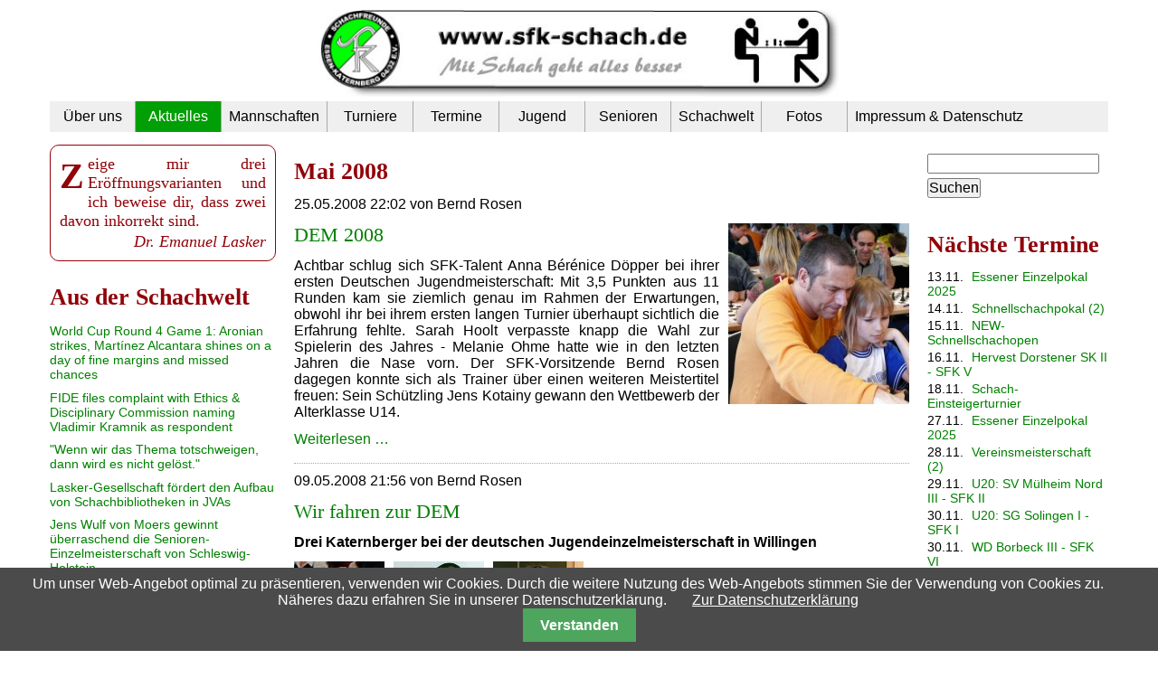

--- FILE ---
content_type: text/html; charset=utf-8
request_url: https://sfk-schach.de/monat-anzeigen.html?month=200805
body_size: 8717
content:
<!DOCTYPE html PUBLIC "-//W3C//DTD XHTML 1.0 Strict//EN" "http://www.w3.org/TR/xhtml1/DTD/xhtml1-strict.dtd">
<html xmlns="http://www.w3.org/1999/xhtml" xml:lang="de" lang="de">
<head>

      <meta http-equiv="Content-Type" content="text/html; charset=utf-8" />
    <title>Nachrichten monatsweise anzeigen - Schachfreunde Essen - Katernberg 04/32 e.V</title>
    <base href="https://sfk-schach.de/" />

          <meta name="robots" content="index,follow" />
      <meta name="description" content="" />
      <meta name="keywords" content="" />
      <meta name="generator" content="Contao Open Source CMS" />
      <meta http-equiv="Content-Style-Type" content="text/css" />
      <meta http-equiv="Content-Script-Type" content="text/javascript" />
    
    <meta name="viewport" content="width=device-width,initial-scale=1.0" />
    <style type="text/css">
/* <![CDATA[ */
#left{width:250px;right:250px}#right{width:200px}#container{padding-left:250px;padding-right:200px}
/* ]]> */
</style>
    <link type="text/css" rel="stylesheet" href="system/modules/pgn/assets/pgnviewer_rel.css" />
<link type="text/css" rel="stylesheet" href="assets/css/d6674848d836.css" />
<link type="application/rss+xml" rel="alternate" href="http://www.sfk-schach.de/share/sfk-news.xml" title="SFK-Schach: Nachrichten" />
<link type="application/rss+xml" rel="alternate" href="http://www.sfk-schach.de/share/sfk-termine.xml" title="SFK Termine" />
        <script type="text/javascript" src="assets/js/e9ff159bc680.js"></script>
<script type="text/javascript" src="system/modules/pgn/assets/pgnviewer.js"></script>
<link rel="shortcut icon" href="files/sfk2013/favicon.ico" type="image/x-icon" />
  
</head>
<body id="top" class="mac chrome blink ch131">

      
    <div id="wrapper">

                        <div id="header">
            <div class="inside">
              
<div style="margin-top: 1px;" id="LogoLink"><a href="home.html"><img alt="Sportfreunde Katernberg 1913 e.V." src="files/sfk2013/sfk_elemente/sfk2013_logo.jpg" /></a></div>
<!-- indexer::stop -->
<div class="mod_navigation block">

  
  
  <a href="monat-anzeigen.html?month=200805#skipNavigation24" class="invisible">Navigation überspringen</a>

  
<ul class="level_1">
            <li class="submenu first"><a href="ueber-uns.html" title="Über uns" class="submenu first" aria-haspopup="true">Über uns</a>
<ul class="level_2">
            <li class="first"><a href="spiellokal.html" title="Spiellokal" class="first">Spiellokal</a></li>
                <li><a href="schachbundesliga.html" title="Schachbundesliga">Schachbundesliga</a></li>
                <li><a href="presse.html" title="SFK Pressespiegel">Presse</a></li>
                <li><a href="ansprechpartner.html" title="Ansprechpartner">Kontakt</a></li>
                <li><a href="aktionen.html" title="Schachaktionen mit SFK-Beteiligung">Aktionen</a></li>
                <li><a href="infos-zum-download.html" title="SFK - Infos zum Download">Infos zum Download</a></li>
                <li><a href="mitglieder.html" title="SFK - Informationen über und für Mitglieder">Mitglieder</a></li>
                <li class="last"><a href="https://www.schachbund.de/verein/61324.html" title="DWZ-Liste" class="last" onclick="return !window.open(this.href)">DWZ</a></li>
      </ul>
</li>
                <li class="submenu trail"><a href="aktuelles.html" title="Aktuelle Nachrichten aus dem Verein" class="submenu trail" aria-haspopup="true">Aktuelles</a>
<ul class="level_2">
            <li class="sibling first"><a href="live.html" title="Live Partien" class="sibling first">Live</a></li>
                <li class="sibling last"><a href="nachrichtenarchiv.html" title="Nachrichtenarchiv" class="sibling last">Archiv</a></li>
      </ul>
</li>
                <li class="onlymobile"><a href="live.html" title="Live-Übertragungen" class="onlymobile">Live-Übertragungen</a></li>
                <li class="submenu"><a href="mannschaften.html" title="Mannschaften" class="submenu" aria-haspopup="true">Mannschaften</a>
<ul class="level_2">
            <li class="first"><a href="sfk-1.html" title="SFK 1" class="first">SFK 1</a></li>
                <li><a href="team-sfk-2.html" title="SFK 2">SFK 2</a></li>
                <li><a href="team-sfk-3.html" title="SFK 3">SFK 3</a></li>
                <li><a href="team-sfk-4.html" title="SFK 4">SFK 4</a></li>
                <li><a href="team-sfk-5.html" title="SFK 5">SFK 5</a></li>
                <li><a href="team-sfk-6.html" title="SFK 6">SFK 6</a></li>
                <li class="last"><a href="team-sfk-7.html" title="SFK 7" class="last">SFK 7</a></li>
      </ul>
</li>
                <li class="submenu"><a href="turniere.html" title="Turniere" class="submenu" aria-haspopup="true">Turniere</a>
<ul class="level_2">
            <li class="first"><a href="vereinsmeisterschaft.html" title="SFK - Vereinsmeisterschaft" class="first">Vereinsmeisterschaft</a></li>
                <li><a href="vereinspokal.html" title="SFK - Vereinspokal">Vereinspokal</a></li>
                <li><a href="blitz-grandprix.html" title="SFK - Blitz-Grandprix">Blitz - Grandprix</a></li>
                <li><a href="neujahrsblitzturnier.html" title="Neujahrsblitzturnier">Neujahrsblitzturnier</a></li>
                <li><a href="sommerschach.html" title="SFK Sommerschach">Sommerschach</a></li>
                <li><a href="willi-knebel-turnier.html" title="Willi-Knebel-Turnier">Willi-Knebel-Turnier</a></li>
                <li class="last"><a href="externe-turniere.html" title="Externe Turniere" class="last">Externe Turniere</a></li>
      </ul>
</li>
                <li class="submenu"><a href="alle-termine.html" title="Termine" class="submenu" aria-haspopup="true">Termine</a>
<ul class="level_2">
            <li class="first"><a href="sfk-1-42.html" title="Termine SFK 1" class="first">SFK 1</a></li>
                <li><a href="sfk-2.html" title="Termine SFK 2">SFK 2</a></li>
                <li><a href="sfk-3.html" title="Termine SFK 3">SFK 3</a></li>
                <li><a href="sfk-4.html" title="Termine SFK 4">SFK 4</a></li>
                <li><a href="sfk-5.html" title="Termine SFK 5">SFK 5</a></li>
                <li><a href="sfk-6.html" title="Termine SFK 6">SFK 6</a></li>
                <li><a href="sfk-7.html" title="Termine SFK 7">SFK 7</a></li>
                <li><a href="sfk-jugend.html" title="Jugendtermine SFK">SFK Jugend</a></li>
                <li><a href="externe-turniere.html" title="Externe Turniere">Externe Turniere</a></li>
                <li class="last"><a href="alle-termine.html" title="Alle SFK-Termine" class="last">Alle Termine</a></li>
      </ul>
</li>
                <li class="submenu"><a href="jugend.html" title="Jugend" class="submenu" aria-haspopup="true">Jugend</a>
<ul class="level_2">
            <li class="first"><a href="aktuelles-86.html" title="Aktuelle Jugendberichte" class="first">Aktuelles</a></li>
                <li><a href="sfk-u201.html" title="SFK U20/1 - Jugendliga NRW">SFK U20/1</a></li>
                <li><a href="sfk-u202-jugendverbandsliga-ruhrgebiet.html" title="SFK U20/2 - Jugendverbandsliga Ruhrgebiet">SFK U20/2</a></li>
                <li class="last"><a href="fotos-110.html" title="Fotos aus der SFK-Jugendabteilung" class="last">Fotos</a></li>
      </ul>
</li>
                <li class="submenu"><a href="senioren.html" title="Senioren" class="submenu" aria-haspopup="true">Senioren</a>
<ul class="level_2">
            <li class="first"><a href="aktuelles-89.html" title="Aktuelle Seniorenberichte" class="first">Aktuelles</a></li>
                <li><a href="willi-knebel-turnier.html" title="Willi-Knebel-Turnier">Willi-Knebel-Turnier</a></li>
                <li class="last"><a href="id-17-odsem-2005.html" title="Deutsche Seniorenmeisterschaft 2005" class="last">17. ODSEM 2005</a></li>
      </ul>
</li>
                <li class="submenu"><a href="schachwelt.html" title="Schachwelt" class="submenu" aria-haspopup="true">Schachwelt</a>
<ul class="level_2">
            <li class="first"><a href="schachregeln.html" title="Schachregeln" class="first">Schachregeln</a></li>
                <li><a href="schachgeschichten.html" title="Schachgeschichte(n)">Schachgeschichte(n)</a></li>
                <li><a href="schachaufgaben.html" title="Schachaufgaben zum Selberlösen">Schachaufgaben</a></li>
                <li class="last"><a href="externe-turniere.html" title="Externe Turniere" class="last">Externe Turniere</a></li>
      </ul>
</li>
                <li class="submenu"><a href="fotos.html" title="Fotosammlungen aus dem Vereinsleben" class="submenu" aria-haspopup="true">Fotos</a>
<ul class="level_2">
            <li class="first"><a href="bundesliga.html" title="Fotosammlungen aus der Bundesliga" class="first">Bundesliga</a></li>
                <li><a href="mannschaften-175.html" title="Fotos von Mannschaftskämpfen">Mannschaften</a></li>
                <li><a href="fotos-jugend.html" title="Fotosammlungen aus der Jugendabteilung">Jugend</a></li>
                <li><a href="reiseberichte.html" title="Fotosammlungen aus Reiseberichten">Reiseberichte</a></li>
                <li><a href="senioren-113.html" title="Fotosammlungen aus der Seniorenabteilung">Senioren</a></li>
                <li><a href="turniere-114.html" title="Fotosammlungen aus Turnieren">Turniere</a></li>
                <li class="last"><a href="veranstaltungen.html" title="Fotosammlungen aus Veranstaltungen" class="last">Veranstaltungen</a></li>
      </ul>
</li>
                <li class="last"><a href="impressum-datenschutz.html" title="Impressum &amp; Datenschutz" class="last">Impressum & Datenschutz</a></li>
      </ul>

  <a id="skipNavigation24" class="invisible">&nbsp;</a>


</div>
<!-- indexer::continue -->
            </div>
          </div>
              
      
              <div id="container">

                      <div id="main">
              <div class="inside">
                
<div class="mod_article first last block" id="monat-anzeigen">

  
  
<!-- indexer::stop -->
<div class="mod_newsarchive block">

      <h1>Mai 2008</h1>
  
  
      
<div class="layout_latest arc_10 block first even">

      <p class="info">25.05.2008 22:02 von Bernd Rosen </p>
  
      <div class="image_container float_right" style="margin-bottom:10px;margin-left:10px;">

              <a href="files/sfk2013/images/stories/jugend/dem08_4.jpg" rel="lightbox" title="Bernd Rosen und Anna Döpper">
      
      

<img src="assets/images/9/dem08_4-b9a5f199.jpg" width="200" height="200" alt="Bernd Rosen und Anna Döpper" />



              </a>
      
      
    </div>
  
  <h2><a href="nachricht-anzeigen/dem-2008.html" title="Den Artikel lesen: DEM 2008">DEM 2008</a></h2>

  <div class="teaser">
    <p>Achtbar schlug sich SFK-Talent Anna Bérénice Döpper bei ihrer ersten Deutschen Jugendmeisterschaft: Mit 3,5 Punkten aus 11 Runden kam sie ziemlich genau im Rahmen der Erwartungen, obwohl ihr bei ihrem ersten langen Turnier überhaupt sichtlich die Erfahrung fehlte. Sarah Hoolt verpasste knapp die Wahl zur Spielerin des Jahres - Melanie Ohme hatte wie in den letzten Jahren die Nase vorn. Der SFK-Vorsitzende Bernd Rosen dagegen konnte sich als Trainer über einen weiteren Meistertitel freuen: Sein Schützling Jens Kotainy gewann den Wettbewerb der Alterklasse U14.</p>  </div>

      <p class="more"><a href="nachricht-anzeigen/dem-2008.html" title="Den Artikel lesen: DEM 2008">Weiterlesen …<span class="invisible"> DEM 2008</span></a></p>
  
</div>

<div class="layout_latest arc_10 block last odd">

      <p class="info">09.05.2008 21:56 von Bernd Rosen </p>
  
  
  <h2><a href="nachricht-anzeigen/wir-fahren-zur-dem.html" title="Den Artikel lesen: Wir fahren zur DEM">Wir fahren zur DEM</a></h2>

  <div class="teaser">
    <p><strong>Drei Katernberger bei der deutschen Jugendeinzelmeisterschaft in Willingen</strong></p>
<p><img src="files/sfk2013/images/stories/2006/doepper_anna_02.jpg" alt="Anna" width="100" height="150" /><img style="margin-left: 10px; margin-right: 10px;" src="files/sfk2013/images/stories/rosen_bernd.jpg" alt="Bernd" width="100" height="150" /><img src="files/sfk2013/images/stories/hoolt_sarah.jpg" alt="Sarah" width="100" height="150" /></p>
<p>Wenn am Pfingstsonntag in Willingen der Startschuss zur deutschen Jugendmeisterschaft fällt, dann sind drei Katernberger an vorderster Front dabei: Anna Bérénice Döpper startet in der Altersklasse U10 und wird dabei von Vater Bernd Rosen gecoacht. Der NRW-Landestrainer betreut noch einige weitere Starter in verschiedenen Altersklassen und organisiert nebenbei einen Trainerlehrgang, der im Rahmenprogramm der DEM stattfindet.</p>
<p>Die Dritte im Bunde ist Sarah Hoolt, die hier jedoch als "Rivalin" auftritt: Da sie über viele Jahre im Jugendbereich für Niedersachsen startete, verstärkt sie das Trainerteam dieses Bundeslandes. Außerdem wurde sie von der Deutschen Schachjugend als eine Kandidatin bei der Wahl zur Spielerin des Jahres nominiert.</p>
<p>Ergebnisse und viele Impressionen können auf der Turnierseite zeitnah verfolgt werden: <a href="http://www.dem2008.de" onclick="return !window.open(this.href)">www.dem2008.de</a>.</p>  </div>

      <p class="more"><a href="nachricht-anzeigen/wir-fahren-zur-dem.html" title="Den Artikel lesen: Wir fahren zur DEM">Weiterlesen …<span class="invisible"> Wir fahren zur DEM</span></a></p>
  
</div>
      

</div>
<!-- indexer::continue -->

<div class="ce_text last block">

  
  
      <p><a title="Nachrichtenarchiv" href="nachrichtenarchiv.html">Zurück zum Auswahlmenu</a> | <a title="Aktuelle Nachrichten aus dem Verein" href="aktuelles.html">Alle Nachrichten anzeigen</a></p>  
  
  

</div>

  
</div>
              </div>
                          </div>
          
                                    <div id="left">
                <div class="inside">
                  <!-- indexer::stop -->
<div id="quote_container" class="cmodule">
	<p class="quote_text">Zeige mir drei Eröffnungsvarianten und ich beweise dir, dass zwei davon inkorrekt sind.</p>
	<p class="quote_author quote_author_knowen">Dr. Emanuel Lasker</p>
</div>
<!-- indexer::continue -->

<!-- indexer::stop -->
<div class="mod_rss_reader block">

      <h1>Aus der Schachwelt</h1>
  
      <div class="rss_items_only first even">
      <h2><a href="https://www.fide.com/world-cup-round-4-game-1-aronian-strikes-martinez-alcantara-shines-on-a-day-of-fine-margins-and-missed-chances/" onclick="return !window.open(this.href)">World Cup Round 4 Game 1: Aronian strikes, Martínez Alcantara shines on a day of fine margins and missed chances</a></h2>
    </div>
      <div class="rss_items_only odd">
      <h2><a href="https://www.fide.com/fide-files-complaint-with-ethics-disciplinary-commission-naming-vladimir-kramnik-as-respondent/" onclick="return !window.open(this.href)">FIDE files complaint with Ethics &amp; Disciplinary Commission naming Vladimir Kramnik as respondent</a></h2>
    </div>
      <div class="rss_items_only even">
      <h2><a href="https://www.schachbund.de/news/wenn-wir-das-thema-totschweigen-dann-wird-es-nicht-geloest.html" onclick="return !window.open(this.href)">"Wenn wir das Thema totschweigen, dann wird es nicht gelöst."</a></h2>
    </div>
      <div class="rss_items_only odd">
      <h2><a href="https://schachkicker.de/lasker-gesellschaft-unterstuetzt-gefangene/" onclick="return !window.open(this.href)">Lasker-Gesellschaft fördert den Aufbau von Schachbibliotheken in JVAs</a></h2>
    </div>
      <div class="rss_items_only even">
      <h2><a href="https://www.schachbund.de/senioren-news/jens-wulf-von-moers-gewinnt-ueberraschend-die-senioren-einzelmeisterschaft-von-schleswig-holstein.html" onclick="return !window.open(this.href)">Jens Wulf von Moers gewinnt überraschend die Senioren-Einzelmeisterschaft von Schleswig-Holstein</a></h2>
    </div>
      <div class="rss_items_only odd">
      <h2><a href="https://schachkicker.de/fide-gibt-die-daten-des-kandidatenturniers-bekannt/" onclick="return !window.open(this.href)">FIDE gibt die Daten des Kandidatenturniers bekannt!</a></h2>
    </div>
      <div class="rss_items_only even">
      <h2><a href="https://www.schachbund.de/news/deutscher-schulschachkongress.html" onclick="return !window.open(this.href)">17. Deutscher Schulschachkongress in Knechtsteden ein voller Erfolg</a></h2>
    </div>
      <div class="rss_items_only odd">
      <h2><a href="https://www.fide.com/mediterranean-stage-set-for-chess-history-the-2026-fide-candidates-come-to-cyprus/" onclick="return !window.open(this.href)">Mediterranean Stage Set for Chess History: The 2026 FIDE Candidates Come to Cyprus</a></h2>
    </div>
      <div class="rss_items_only even">
      <h2><a href="https://www.fide.com/commonwealth-chess-championship-2025-begins-in-kuala-lumpur-malaysia/" onclick="return !window.open(this.href)">Commonwealth Chess Championship 2025 begins in Kuala Lumpur, Malaysia</a></h2>
    </div>
      <div class="rss_items_only odd">
      <h2><a href="https://www.schachbund.de/news/vom-tegernsee-nach-berlin-zum-zweiten-triumph.html" onclick="return !window.open(this.href)">Vom Tegernsee nach Berlin - zum zweiten Triumph?</a></h2>
    </div>
      <div class="rss_items_only even">
      <h2><a href="https://www.schachbund.de/problem/problemschachaufgabe-962.html" onclick="return !window.open(this.href)">Problemschachaufgabe 962</a></h2>
    </div>
      <div class="rss_items_only odd">
      <h2><a href="https://schachkicker.de/schach-und-literatur-beim-deutschen-schulschachkongress-joyce-van-der-meijden-und-laura-schalkhaeuser-signieren-buecher/" onclick="return !window.open(this.href)">Schach und Literatur beim Deutschen Schulschachkongress: Joyce van der Meijden und Laura Schalkhäuser signieren Bücher</a></h2>
    </div>
      <div class="rss_items_only even">
      <h2><a href="https://schachkicker.de/deutsche-lehrermeisterschaft-lukas-schimnatkovski-holt-sich-den-titel/" onclick="return !window.open(this.href)">Deutsche Lehrermeisterschaft: Lukas Schimnatkowski holt sich den Titel</a></h2>
    </div>
      <div class="rss_items_only odd">
      <h2><a href="https://schachkicker.de/jahreshauptversammlung-der-deutschen-schulschachstiftung-2/" onclick="return !window.open(this.href)">Jahreshauptversammlung der Deutschen Schulschachstiftung</a></h2>
    </div>
      <div class="rss_items_only even">
      <h2><a href="https://schachkicker.de/pressemitteilung-zum-17-deutschen-schulschachkongress/" onclick="return !window.open(this.href)">Pressemitteilung zum 17. Deutschen Schulschachkongress</a></h2>
    </div>
      <div class="rss_items_only odd">
      <h2><a href="https://schachkicker.de/rundbrief-aus-wuerttemberg-2/" onclick="return !window.open(this.href)">Rundbrief aus Württemberg</a></h2>
    </div>
      <div class="rss_items_only even">
      <h2><a href="https://www.fide.com/world-cup-round-3-tiebreaks-when-the-clock-decides-the-better-players-rise/" onclick="return !window.open(this.href)">World Cup Round 3 tiebreaks: When the clock decides, the better players rise</a></h2>
    </div>
      <div class="rss_items_only odd">
      <h2><a href="https://schachkicker.de/die-deutschen-in-der-weltrangliste/" onclick="return !window.open(this.href)">Die Deutschen in der Weltrangliste</a></h2>
    </div>
      <div class="rss_items_only even">
      <h2><a href="https://schachkicker.de/ich-bin-sehr-sehr-traurig-den-vielfaltskongress-braucht-es-auf-jeden-fall/" onclick="return !window.open(this.href)">Entgleisung auf der Facebookseite des DSB – Den Vielfaltskongress braucht es auf jeden Fall</a></h2>
    </div>
      <div class="rss_items_only last odd">
      <h2><a href="https://schachkicker.de/fragen-an-holger-langer-der-sehr-gerne-schachfiguren-sammelt/" onclick="return !window.open(this.href)">Fragen an Holger Langer, der sehr gerne Schachfiguren sammelt!</a></h2>
    </div>
  
  
</div>
<!-- indexer::continue -->
                </div>
              </div>
                      
                                    <div id="right">
                <div class="inside">
                  
<!-- indexer::stop -->
<div class="mod_search block">

  
  
  
<form action="suche.html" method="get">
  <div class="formbody">
        <label for="ctrl_keywords_83" class="invisible">Suchbegriffe</label>
    <input type="text" name="keywords" id="ctrl_keywords_83" class="text" value="" />
    <input type="submit" id="ctrl_submit_83" class="submit" value="Suchen" />
  </div>
</form>

  
  

</div>
<!-- indexer::continue -->

<!-- indexer::stop -->
<div class="mod_eventlist block" style="margin-bottom:0px;">

      <h1>Nächste Termine</h1>
  
  
  
<div class="event layout_upcoming_rechts upcoming even first cal_30">
  <span class="date">13.11.</span>
  <a href="termin-anzeigen/essener-einzelpokal-2025-1697.html" title="Essener Einzelpokal 2025 (Donnerstag, 13.11.2025, 19:00)">Essener Einzelpokal 2025</a>

</div>

<div class="event layout_upcoming_rechts upcoming odd cal_6">
  <span class="date">14.11.</span>
  <a href="termin-anzeigen/schnellschachpokal-2-162.html" title="Schnellschachpokal &#40;2&#41; (Freitag, 14.11.2025, 19:30)">Schnellschachpokal &#40;2&#41;</a>

</div>

<div class="event layout_upcoming_rechts upcoming even cal_30">
  <span class="date">15.11.</span>
  <a href="termin-anzeigen/new-schnellschachopen.html" title="NEW-Schnellschachopen (Samstag, 15.11.2025, 10:00)">NEW-Schnellschachopen</a>

</div>

<div class="event layout_upcoming_rechts upcoming odd cal_11">
  <span class="date">16.11.</span>
  <a href="termin-anzeigen/hervest-dorstener-sk-ii-sfk-v.html" title="Hervest Dorstener SK II - SFK V (Sonntag, 16.11.2025, 14:00)">Hervest Dorstener SK II - SFK V</a>

</div>

<div class="event layout_upcoming_rechts upcoming even cal_31">
  <span class="date">18.11.</span>
  <a href="termin-anzeigen/schach-einsteigerturnier-1701.html" title="Schach-Einsteigerturnier (Dienstag, 18.11.2025, 17:00)">Schach-Einsteigerturnier</a>

</div>

<div class="event layout_upcoming_rechts upcoming odd cal_30">
  <span class="date">27.11.</span>
  <a href="termin-anzeigen/essener-einzelpokal-2025-1698.html" title="Essener Einzelpokal 2025 (Donnerstag, 27.11.2025, 19:00)">Essener Einzelpokal 2025</a>

</div>

<div class="event layout_upcoming_rechts upcoming even cal_6">
  <span class="date">28.11.</span>
  <a href="termin-anzeigen/vereinsmeisterschaft-2.html" title="Vereinsmeisterschaft &#40;2&#41; (Freitag, 28.11.2025, 19:30)">Vereinsmeisterschaft &#40;2&#41;</a>

</div>

<div class="event layout_upcoming_rechts upcoming odd cal_16">
  <span class="date">29.11.</span>
  <a href="termin-anzeigen/u20-sv-muelheim-nord-iii-sfk-ii.html" title="U20: SV Mülheim Nord III - SFK II (Samstag, 29.11.2025, 14:00)">U20: SV Mülheim Nord III - SFK II</a>

</div>

<div class="event layout_upcoming_rechts upcoming even cal_16">
  <span class="date">30.11.</span>
  <a href="termin-anzeigen/u20-sg-kaarst-sfk-i.html" title="U20: SG Solingen I - SFK I (Sonntag, 30.11.2025, 11:00)">U20: SG Solingen I - SFK I</a>

</div>

<div class="event layout_upcoming_rechts upcoming odd last cal_12">
  <span class="date">30.11.</span>
  <a href="termin-anzeigen/wd-borbeck-iii-sfk-vi.html" title="WD Borbeck III - SFK VI (Sonntag, 30.11.2025, 11:00)">WD Borbeck III - SFK VI</a>

</div>

  

</div>
<!-- indexer::continue -->

<p class="training_termine">
Dienstags 17:00 Uhr:<br /><span class="training">Dienstagstraining</span>
Freitags 17:00 Uhr:<br /><span class="training">Jugendtraining</span>
Freitags 19:00 Uhr:<br /><span class="training">Offenes Training</span>
</p>
<!-- indexer::stop -->
<div class="mod_rss_reader block" id="rss_esv">

      <h1>Aus dem ESV...</h1>
  
      <div class="rss_items_only first even">
      <h2><a href="https://www.essener-schachverband.de/index.php/turniere/796-blitzeinzelmeisterschaft-25-26" onclick="return !window.open(this.href)">Blitzeinzelmeisterschaft 25/26</a></h2>
    </div>
      <div class="rss_items_only odd">
      <h2><a href="https://www.essener-schachverband.de/index.php?view=article&amp;id=792:14-sparkassen-schachturnier-fuer-essener-grundschulen&amp;catid=93" onclick="return !window.open(this.href)">14. Sparkassen Schachturnier für Essener Grundschulen</a></h2>
    </div>
      <div class="rss_items_only even">
      <h2><a href="https://www.essener-schachverband.de/index.php?view=article&amp;id=785:einladung-zur-jahreshauptversammlung-2025&amp;catid=113" onclick="return !window.open(this.href)">Einladung zur Jahreshauptversammlung 2025</a></h2>
    </div>
      <div class="rss_items_only odd">
      <h2><a href="https://www.essener-schachverband.de/index.php?view=article&amp;id=781:faszinatzion-schach-zu-gast-im-altenessener-allee-center&amp;catid=93" onclick="return !window.open(this.href)">Faszination Schach zu Gast im Altenessener Allee Center</a></h2>
    </div>
      <div class="rss_items_only last even">
      <h2><a href="https://www.essener-schachverband.de/index.php/archiv/97-jugend-einzelmeisterschaft-201011/778-bezirks-jem-2024" onclick="return !window.open(this.href)">Bezirks JEM 2024</a></h2>
    </div>
  
  
</div>
<!-- indexer::continue -->
                </div>
              </div>
                      
        </div>
      
      
                        <div id="footer">
            <div class="inside">
              
<hr />
<p style="text-align: center;">© 2025 Schachfreunde Essen-Katernberg 04/32 e.V.</p><!-- indexer::stop -->
<!-- Template for "only counting", no display in Frontend. -->
<span class="visitor_count invisible"><!-- counted --></span>
<script type="text/javascript">
/* <![CDATA[ */
 var iWidth  = window.innerWidth  || (window.document.documentElement.clientWidth  || window.document.body.clientWidth); 
 var iHeight = window.innerHeight || (window.document.documentElement.clientHeight || window.document.body.clientHeight);
 var sWidth  = screen.width;
 var sHeight = screen.height;
 
 document.write('<img class="invisible" src="system/modules/visitors/public/ModuleVisitorsScreenCount.php?vcid=1&scrw='+sWidth+'&scrh='+sHeight+'&scriw='+iWidth+'&scrih='+iHeight+'">');
/* ]]> */
</script>
<!-- indexer::continue -->            </div>
          </div>
              
    </div>

      
  
<script type="text/javascript" src="assets/jquery/colorbox/1.6.1/js/colorbox.min.js"></script>
<script type="text/javascript">
  /* <![CDATA[ */
  (function($) {
    $(document).ready(function() {
      $('a[rel^=lightbox]').colorbox({
        // Put custom options here
        loop: false,
        maxWidth: '95%',
        maxHeight: '95%'
      });
    });
  })(jQuery);
  /* ]]> */
</script>

<script type="text/javascript" src="assets/jquery/mediaelement/2.21.2/js/mediaelement-and-player.min.js"></script>
<script type="text/javascript">
  /* <![CDATA[ */
  (function($) {
    $(document).ready(function() {
      $('video,audio').filter(function() {
          return $(this).parents('picture').length === 0;
      }).mediaelementplayer({
        // Put custom options here
        pluginPath: '/assets/jquery/mediaelement/2.21.2/',
        flashName: 'legacy/flashmediaelement.swf',
        silverlightName: 'legacy/silverlightmediaelement.xap'
      });
    });
  })(jQuery);
  /* ]]> */
</script>

<script type="text/javascript" src="assets/swipe/2.0/js/swipe.min.js"></script>
<script type="text/javascript">
  /* <![CDATA[ */
  (function($) {
    $(document).ready(function() {
      $('.ce_sliderStart').each(function(i, cte) {
        var s = $('.content-slider', cte)[0],
            c = s.className.split(' ')[1].split('_');
        new Swipe(s, {
          // Put custom options here
          'auto': parseInt(c[1]),
          'speed': parseInt(c[2]),
          'startSlide': parseInt(c[3]),
          'continuous': parseInt(c[4]),
          'menu': $('.slider-control', cte)[0]
        });
      });
    });
  })(jQuery);
  /* ]]> */
</script>

<script type="text/javascript" src="assets/jquery/ui/1.11.4/jquery-ui.min.js"></script>
<script type="text/javascript">
  /* <![CDATA[ */
  (function($) {
    $(document).ready(function() {
      $(document).accordion({
        // Put custom options here
        heightStyle: 'content',
        header: 'div.toggler',
        collapsible: true,
        create: function(event, ui) {
          ui.header.addClass('active');
          $('div.toggler').attr('tabindex', 0);
        },
        activate: function(event, ui) {
          ui.newHeader.addClass('active');
          ui.oldHeader.removeClass('active');
          $('div.toggler').attr('tabindex', 0);
        }
      });
    });
  })(jQuery);
  /* ]]> */
</script>


<!-- indexer::stop -->
<div class="cookiebar cookiebar--position-bottom" role="complementary" aria-describedby="cookiebar-text" style="display:none;" data-cookiebar="COOKIEBAR_28" data-cookiebar-ttl="1">
    <div id="cookiebar-text" class="cookiebar__text" aria-live="assertive" role="alert">
        <span class="cookiebar__message">Um unser Web-Angebot optimal zu präsentieren, verwenden wir Cookies. Durch die weitere Nutzung des Web-Angebots stimmen Sie der Verwendung von Cookies zu. Näheres dazu erfahren Sie in unserer Datenschutzerklärung.</span>

                    <a href="impressum-datenschutz.html#datenschutz" class="cookiebar__link" title="Zur Datenschutzerklärung">Zur Datenschutzerklärung</a>
            </div>

    <button class="cookiebar__button" data-cookiebar-accept>Verstanden</button>
</div>

<!-- indexer::continue -->
</body>
</html>

--- FILE ---
content_type: text/css
request_url: https://sfk-schach.de/system/modules/pgn/assets/pgnviewer_rel.css
body_size: 2633
content:
/**
 * PGN-Parser for Contao Open Source CMS
 * Copyright (C) 2016 Julian Knorr <julian@jknorr.eu>
 *
 * @category	Contao
 * @package		pgn
 * @author		Julian Knorr (julian@jknorr.eu)
 * @Copyright	Copyright (C) 2016 Julian Knorr <julian@jknorr.eu>
 * 
 */  
 
/*Modul*/

.pgnview-classic {
	border: 1px solid;
	background-color: #F0F0F0;
	border-color: grey;
	margin-top: 5px;
	margin-bottom: 5px;
	display: block;
}

.pgnview.pgn-normal .mobileOnly {
	display: none;
} 

.pgnview.pgn-mobile .notMobile {
	display: none;
} 

/*Grundlayout und Groessenverhaeltnisse*/

.pgnview.pgnview-viewer.pgn-normal .pgnleft, .pgnview-classic.pgnview-trainer-solution .pgnleft {
	width: 40%;
	display: inline-block;
}

.pgnview.pgnview-viewer.pgn-mobile .pgnleft, .pgnview-classic.pgnview-trainer-solution.pgn-mobile .pgnleft {
	width: 100%;
}

.clearer {
	clear: both;
	float: none;
	max-height: 0px;
	height: 0px;
	max-width: 0px;
	width: 0px;
	display:block;
}

/*Brett*/

.pgnview .board, .pgnview .board table, .pgnview .board tbody {
	width: 100%;
}

.pgnview .board table td {
	width: 12.5%;
}

.pgnview .board table {
	border: 2px solid;
	border-color: grey;
}

.pgnview.pgn-mobile .board table {
	border-left: 0px;
	border-right: 0px;	
	border-top: 0px;
}

.pgnview .s {
	background-color: rgba(77, 96, 173, 1);
}

.pgnview .w {
	background-color: rgba(173, 196, 250, 1);
}

.pgnview .board table img {
	width: 100%;
	height: 100%;
	display: block;
	margin: 0;
}

/*Brettsteuerung*/

.pgnview .board_control {
	font-size: 18pt;
	text-align: center;
	margin-top: 8px;
	width: 100%;
}

.pgnview.pgnview-classic.pgn-normal .board_control {
	margin-bottom: 0.5em;
}

/*Partieauswahl*/

.pgnview .board_selection select {
	margin-left: 10px;
	margin-bottom: 10px;
	width: 90%;
}

.pgnview.pgnview-modern .board_selection select, .pgnview.pgn-mobile .board_selection select {
	margin-top: 10px;
}

/*PGN*/

.pgnview .board_pgn {
	display: inline-block;
	vertical-align: top;
}

.pgnview.pgn-normal .board_pgn{
	height: 100%;
	width: 59%;
	padding-bottom: 1em;
}

.pgnview.pgn-mobile .board_pgn{
	width: 100%;
}

.pgnview .pgnpgn {
	padding-right: 1em;
	padding-left: 1em;
	overflow-y: auto; 
	overflow-x: hidden; 
}

.pgnview .pgn_currentmove {
	background-color: #008000;
	color: #FFF;
}

.pgnview .pgn_result {
	display: inline-block;
	margin-bottom: 1em;
}


/*Meta*/

.pgnview .pgnmeta {
	margin: 0;
	padding-bottom: 5px;
	padding: 10px;
}

.pgnview .pgnplayer {
	text-align: center;
	font-weight: bold;
	margin-bottom: 4px;
}

.pgnview .pgnevent, .pgnview .pgndate, .pgnview .pgneco, .pgnview .pgnannotator, .pgnview .pgnevent_and_date {
	text-align: center;
	margin-bottom: 0;
}

/*Training / Diagramm */

.pgnview.pgnview-trainer .pgnleft, .pgnview.pgnview-diagramm .pgnleft {
	margin: 0px auto;
	text-align: left;
}

.pgnview.pgn-normal.pgnview-trainer .pgnleft{
	width: 50%;
}

.pgnview.pgnview-diagramm {
	background: none;
}

.pgnview.pgnview-trainer table {
	margin: 0;
}

.pgnview.pgnview-trainer, .pgnview.pgnview-diagramm {
	border-width: 0px;
}

.pgnview.pgnview-trainer .SolutionLink {
	float: right;
	text-align: right; /* Fix für Windows*/
}

.pgnview.pgnview-trainer .TrainingLinks {
	margin-top: 5px;
}

/* Figuren */
.pgnview div.board table div.piece {
	display: none;
}

.pgnview div.board table td.emptyField div.piece.emptyField,
.pgnview div.board table td.whitePiece.piecek div.piece.whitePiece.piecek,
.pgnview div.board table td.whitePiece.pieceq div.piece.whitePiece.pieceq,
.pgnview div.board table td.whitePiece.piecer div.piece.whitePiece.piecer,
.pgnview div.board table td.whitePiece.piecen div.piece.whitePiece.piecen,
.pgnview div.board table td.whitePiece.pieceb div.piece.whitePiece.pieceb,
.pgnview div.board table td.whitePiece.piecep div.piece.whitePiece.piecep,
.pgnview div.board table td.blackPiece.piecek div.piece.blackPiece.piecek,
.pgnview div.board table td.blackPiece.pieceq div.piece.blackPiece.pieceq,
.pgnview div.board table td.blackPiece.piecer div.piece.blackPiece.piecer,
.pgnview div.board table td.blackPiece.piecen div.piece.blackPiece.piecen,
.pgnview div.board table td.blackPiece.pieceb div.piece.blackPiece.pieceb,
.pgnview div.board table td.blackPiece.piecep div.piece.blackPiece.piecep
 {
	display: block;
}

/* PGN-Modern */

.pgnview-modern {
	border: 0.15em solid;
	background-color: #F0F0F0;
	border-color: #dfdfdf;
	margin-top: 5px;
	margin-bottom: 5px;
	display: block;
	border-radius: 0.2em;
	
/*
	background: #ffffff;
	background: -moz-linear-gradient(top, #ffffff 0%, #dfdfdf 100%);
	background: -webkit-linear-gradient(top, #ffffff 0%,#dfdfdf 100%);
	background: linear-gradient(to bottom, #ffffff 0%,#dfdfdf 100%);
	filter: progid:DXImageTransform.Microsoft.gradient( startColorstr='#ffffff', endColorstr='#dfdfdf',GradientType=0 );
*/
	
/*
	background: #ffffff;
	background: -moz-radial-gradient(center, ellipse cover, #ffffff 0%, # 100%);
	background: -webkit-radial-gradient(center, ellipse cover, #ffffff 0%,#dfdfdf 100%);
	background: radial-gradient(ellipse at center, #ffffff 0%,#dfdfdf 100%);
	filter: progid:DXImageTransform.Microsoft.gradient( startColorstr='#ffffff', endColorstr='#dfdfdf',GradientType=1 );
*/
}

.pgnview-modern .pgnhead {
	background: #ffffff;
	background: -moz-linear-gradient(top, #ffffff 0%, #dfdfdf 100%);
	background: -webkit-linear-gradient(top, #ffffff 0%,#dfdfdf 100%);
	background: linear-gradient(to bottom, #ffffff 0%,#dfdfdf 100%);
	filter: progid:DXImageTransform.Microsoft.gradient( startColorstr='#ffffff', endColorstr='#dfdfdf',GradientType=0 );
	margin-bottom: 0.4em;
}

.pgnview-modern .pgnhead_fieldContainer {
	display: inline-block;
	min-width: 8%;
	margin-left: 0.3em;
}

.pgnview-modern .pgnheadFieldName {
	vertical-align: top;
	font-size: 70%;
	white-space: pre;
}

.pgnview-modern .pgnheadFieldName::after {
	content: "\a";
}

.pgnview-modern .pgnheadvalue {
	display: inline-block;
	margin-top: -0.5em;
	vertical-align: top;
}

.pgnview-modern .playersClock  {
	display: inline-block;
	width: 49%;
	text-align: center;
	font-size: 125%;
	font-family: Consolas,Arial,Verdana;
}

.pgnview-modern .playersClock.amZug  {
	font-weight: bold;
}

.pgnview-modern .playersClock span {
	line-height: 3em;
}

.pgnview-modern .clock .colorIndicator {
	display: inline-block;
	width: 0.5em;
	height: 0.5em;
	border-radius: 0.5em;
	vertical-align: middle;
	border: 1px solid;
}

.pgnview-modern .clockBlack .colorIndicator {
	background: black;
}

.pgnview-modern .clockWhite .colorIndicator {
	background: white;
}

.pgnview-modern .clock {
	height: 3.5em;
	margin-bottom: 0.5em;
} 

.pgnview-modern.pgnview-normal .board_selection{
	height: 3.5em;
	margin-bottom: 0.5em;
} 

.pgnview-modern .playersContainer {
	height: 3em;
	display: block;
	border-left: 0.35em solid;
	border-radius: 0.4em;
	padding-left: 0.5em;
	padding-right: 0.5em;
	background: #ffffff;
	background: -moz-radial-gradient(center, ellipse cover, #ffffff 0%, #dddddd 100%);
	background: -webkit-radial-gradient(center, ellipse cover, #ffffff 0%,#dddddd 100%);
	background: radial-gradient(ellipse at center, #ffffff 0%,#dddddd 100%);
	filter: progid:DXImageTransform.Microsoft.gradient( startColorstr='#ffffff', endColorstr='#dddddd',GradientType=1 );
}

.pgnview-modern .pgnwhite_container {
	border-left-color: #cecece;
	margin-top: 0.5em;
}

.pgnview-modern .pgnblack_container {
	margin-bottom: 0.9em;
}

.pgnview-modern.pgn-normal .pgnblack_container {
	margin-top: 0.9em;
}

.pgnview-modern .playersContainer .playersName {
	font-weight: bold;
	white-space: pre;
}

.pgnview-modern .playersContainer .playersName::after {
	content: "\a";
}

.pgnview-modern .pgnselection .currentGameSelection {
	display: block;
	width: 80%;
	height: 3em;
	overflow: hidden !important;
	margin-right: 5%;
	margin-left: 5%;
	text-overflow: ellipsis;
	white-space: nowrap;
	opacity: 1;
}

.pgnview-modern .pgnselection.multipleGames .currentGameSelection {
	padding-right: 10%;
	background-image: url("Pfeil.png");
	background-position: right center;
	background-repeat: no-repeat;
	background-size: auto 40%;
}

.pgnview-modern .pgnselection .currentGameSelection span {
	line-height: 3em;
}

.pgnview-modern .pgnselection {
	background: #ffffff;
	background: -moz-radial-gradient(center, ellipse cover, #ffffff 0%, #dfdfdf 100%);
	background: -webkit-radial-gradient(center, ellipse cover, #ffffff 0%,#dfdfdf 100%);
	background: radial-gradient(ellipse at center, #ffffff 0%,#dfdfdf 100%);
	filter: progid:DXImageTransform.Microsoft.gradient( startColorstr='#ffffff', endColorstr='#dfdfdf',GradientType=1 );
	border-radius: 0.5em;
	width: 90%;
	margin-left: auto;
	margin-right: auto;
	font-style: italic;
	margin-top: 0.2em;
}

.pgnview-modern div.pgnselection.selectionOpen {
	width: 90%;
	z-index: 2;
	position: relative;
	background-color: white;
}


.pgnview-modern div.pgnselection.selectionClosed .optionContainer {
	display: none;
}

.pgnview-modern div.pgnselection.selectionOpen .optionContainer {
	margin-left: -50%;
	z-index: 3;
	background-color: white;
	position: absolute;
	width: 155%;
}

.pgnview-modern div.pgnselection.selectionOpen .optionContainer table {
	width: 100%;
	margin: 0;
}

.pgnview-modern div.pgnselection.selectionOpen .optionContainer table td {
	border: 1px solid;
	padding: 0.2em;
}

.pgnview-modern div.pgnselection.selectionOpen .optionContainer table td.pgn_select_result {
	text-align: center;
}

/*.pgnview-modern div.pgnselection.selectionOpen .currentGameSelection {
	display: none;
}*/

.pgnview-modern .labelELO, .pgnview-modern .labelDWZ {
	margin-left: 0.7em;
}

.pgnview-modern .board_control span.innerBoardControl {
	background: #eeeeee;
	background: -moz-radial-gradient(center, ellipse cover, #eeeeee 0%, #cccccc 100%);
	background: -webkit-radial-gradient(center, ellipse cover, #eeeeee 0%,#cccccc 100%);
	background: radial-gradient(ellipse at center, #eeeeee 0%,#cccccc 100%);
	filter: progid:DXImageTransform.Microsoft.gradient( startColorstr='#eeeeee', endColorstr='#cccccc',GradientType=1 );
	border: 1px solid;
	border-color: #eeeeee;
	display: inline-block;
	margin-bottom: 0.8em;
	min-width: 80%;
	border-radius: 1em;
	padding-bottom: 0.1em;
}

.pgnview-modern .board_control span.currentMoveOnBoard {
	display: inline-block;
	min-width: 65px;
	margin-right: 5px;
	font-size: 90%;
}

.pgnview-modern.pgn-mobile .pgnpgn {
	padding-bottom: 1em;
}

.pgnview-modern.pgn-mobile .playersContainer {
	width: 90%;
	margin-left: auto;
	margin-right: auto;
}

.pgnview-modern.pgn-mobile .board_control span.innerBoardControl {
	margin-bottom: 0.5em;
	margin-top: 0.5em;
}

.pgnview-modern.pgn-mobile .clock .colorIndicator {
	margin-right: 0.5em;
}

/* Figurensätze */

.pgnview.piecestyle_alpha2 .board table td img {
	width: 90%;
	height: 90%;
	margin: 5%;
}

--- FILE ---
content_type: text/css
request_url: https://sfk-schach.de/assets/css/d6674848d836.css
body_size: 10042
content:
body,form,figure{margin:0;padding:0}img{border:0}header,footer,nav,section,aside,article,figure,figcaption{display:block}body{font-size:100.01%}select,input,textarea{font-size:99%}#container,.inside{position:relative}#main,#left,#right{float:left;position:relative}#main{width:100%}#left{margin-left:-100%}#right{margin-right:-100%}#footer{clear:both}#main .inside{min-height:1px}.ce_gallery>ul{margin:0;padding:0;overflow:hidden;list-style:none}.ce_gallery>ul li{float:left}.ce_gallery>ul li.col_first{clear:left}.float_left{float:left}.float_right{float:right}.block{overflow:hidden}.clear,#clear{height:.1px;font-size:.1px;line-height:.1px;clear:both}.invisible{border:0;clip:rect(0 0 0 0);height:1px;margin:-1px;overflow:hidden;padding:0;position:absolute;width:1px}.custom{display:block}#container:after,.custom:after{content:"";display:table;clear:both}
@media (max-width:767px){#wrapper{margin:0;width:auto}#container{padding-left:0;padding-right:0}#main,#left,#right{float:none;width:auto}#left{right:0;margin-left:0}#right{margin-right:0}}img{max-width:100%;height:auto}.ie7 img{-ms-interpolation-mode:bicubic}.ie8 img{width:auto}
body,div,h1,h2,h3,h4,h5,h6,p,blockquote,pre,code,ol,ul,li,dl,dt,dd,figure,table,th,td,form,fieldset,legend,input,textarea{margin:0;padding:0}table{border-spacing:0;border-collapse:collapse}caption,th,td{text-align:left;text-align:start;vertical-align:top}abbr,acronym{font-variant:normal;border-bottom:1px dotted #666;cursor:help}blockquote,q{quotes:none}fieldset,img{border:0}ul{list-style-type:none}sup{vertical-align:text-top}sub{vertical-align:text-bottom}del{text-decoration:line-through}ins{text-decoration:none}header,footer,nav,section,aside,article,figure,figcaption{display:block}body{font:12px/1 "Lucida Grande","Lucida Sans Unicode",Verdana,sans-serif;color:#000}input,button,textarea,select{font-family:inherit;font-size:99%;font-weight:inherit}pre,code{font-family:Monaco,monospace}h1,h2,h3,h4,h5,h6{font-size:100%;font-weight:400}h1{font-size:1.8333em}h2{font-size:1.6667em}h3{font-size:1.5em}h4{font-size:1.3333em}table{font-size:inherit}caption,th{font-weight:700}a{color:#00f}h1,h2,h3,h4,h5,h6{margin-top:1em}h1,h2,h3,h4,h5,h6,p,pre,blockquote,table,ol,ul,form{margin-bottom:12px}
/* ColorBox, (c) 2011 Jack Moore, MIT license */
#colorbox,#cboxOverlay,#cboxWrapper{position:absolute;top:0;left:0;z-index:9999;overflow:hidden}#cboxWrapper{max-width:none}#cboxOverlay{position:fixed;width:100%;height:100%}#cboxMiddleLeft,#cboxBottomLeft{clear:left}#cboxContent{position:relative}#cboxLoadedContent{overflow:auto;-webkit-overflow-scrolling:touch}#cboxTitle{margin:0}#cboxLoadingOverlay,#cboxLoadingGraphic{position:absolute;top:0;left:0;width:100%;height:100%}#cboxPrevious,#cboxNext,#cboxClose,#cboxSlideshow{cursor:pointer}.cboxPhoto{float:left;margin:auto;border:0;display:block;max-width:none;-ms-interpolation-mode:bicubic}.cboxIframe{width:100%;height:100%;display:block;border:0;padding:0;margin:0}#colorbox,#cboxContent,#cboxLoadedContent{box-sizing:content-box;-moz-box-sizing:content-box;-webkit-box-sizing:content-box}#cboxOverlay{background:#000;opacity:.9;filter:alpha(opacity = 90)}#colorbox{outline:0}#cboxContent{margin-top:20px;background:#000}.cboxIframe{background:#fff}#cboxError{padding:50px;border:1px solid #ccc}#cboxLoadedContent{border:5px solid #000;background:#fff}#cboxTitle{position:absolute;top:-20px;left:0;color:#ccc}#cboxCurrent{position:absolute;top:-20px;right:0;color:#ccc}#cboxLoadingGraphic{background:url("../../assets/jquery/colorbox/1.6.1/images/loading.gif") no-repeat center center}#cboxPrevious,#cboxNext,#cboxSlideshow,#cboxClose{border:0;padding:0;margin:0;overflow:visible;width:auto;background:0}#cboxPrevious:active,#cboxNext:active,#cboxSlideshow:active,#cboxClose:active{outline:0}#cboxSlideshow{position:absolute;top:-20px;right:90px;color:#fff}#cboxPrevious{position:absolute;top:50%;left:5px;margin-top:-32px;background:url("../../assets/jquery/colorbox/1.6.1/images/controls.png") no-repeat top left;width:28px;height:65px;text-indent:-9999px}#cboxPrevious:hover{background-position:bottom left}#cboxNext{position:absolute;top:50%;right:5px;margin-top:-32px;background:url("../../assets/jquery/colorbox/1.6.1/images/controls.png") no-repeat top right;width:28px;height:65px;text-indent:-9999px}#cboxNext:hover{background-position:bottom right}#cboxClose{position:absolute;top:5px;right:5px;display:block;background:url("../../assets/jquery/colorbox/1.6.1/images/controls.png") no-repeat top center;width:38px;height:19px;text-indent:-9999px}#cboxClose:hover{background-position:bottom center}
/* MediaElement.js, (c) 2010-2014 John Dyer, MIT license */
.mejs-offscreen{clip:rect(1px 1px 1px 1px);clip:rect(1px,1px,1px,1px);clip-path:polygon(0 0,0 0,0 0,0 0);position:absolute!important;height:1px;width:1px;overflow:hidden}.mejs-container{position:relative;background:#000;font-family:Helvetica,Arial;text-align:left;vertical-align:top;text-indent:0}.mejs-audio{margin-top:18px}.mejs-container:focus{outline:none}.me-plugin{position:absolute}.mejs-embed,.mejs-embed body{width:100%;height:100%;margin:0;padding:0;background:#000;overflow:hidden}.mejs-fullscreen{overflow:hidden!important}.mejs-container-fullscreen{position:fixed;left:0;top:0;right:0;bottom:0;overflow:hidden;z-index:1000}.mejs-container-fullscreen .mejs-mediaelement,.mejs-container-fullscreen video{width:100%;height:100%}.mejs-clear{clear:both}.mejs-background{position:absolute;top:0;left:0}.mejs-mediaelement{position:absolute;top:0;left:0;width:100%;height:100%}.mejs-poster{position:absolute;top:0;left:0;background-size:contain;background-position:50% 50%;background-repeat:no-repeat}:root .mejs-poster img{display:none}.mejs-poster img{border:0;padding:0;border:0}.mejs-overlay{position:absolute;top:0;left:0}.mejs-overlay-play{cursor:pointer}.mejs-overlay-button{position:absolute;top:50%;left:50%;width:100px;height:100px;margin:-50px 0 0 -50px;background:url(../../assets/jquery/mediaelement/2.21.2/images/bigplay.svg) no-repeat}.no-svg .mejs-overlay-button{background-image:url(../../assets/jquery/mediaelement/2.21.2/images/bigplay.png)}.mejs-overlay:hover .mejs-overlay-button{background-position:0 -100px}.mejs-overlay-loading{position:absolute;top:50%;left:50%;width:80px;height:80px;margin:-40px 0 0 -40px;background:#333;background:url(../../assets/jquery/mediaelement/2.21.2/images/background.png);background:rgba(0,0,0,.9);background:-webkit-gradient(linear,0% 0%,0% 100%,from(rgba(50,50,50,.9)),to(rgba(0,0,0,.9)));background:-webkit-linear-gradient(top,rgba(50,50,50,.9),rgba(0,0,0,.9));background:-moz-linear-gradient(top,rgba(50,50,50,.9),rgba(0,0,0,.9));background:-o-linear-gradient(top,rgba(50,50,50,.9),rgba(0,0,0,.9));background:-ms-linear-gradient(top,rgba(50,50,50,.9),rgba(0,0,0,.9));background:linear-gradient(rgba(50,50,50,.9),rgba(0,0,0,.9))}.mejs-overlay-loading span{display:block;width:80px;height:80px;background:url(../../assets/jquery/mediaelement/2.21.2/images/loading.gif) 50% 50% no-repeat}.mejs-container .mejs-controls{position:absolute;list-style-type:none;margin:0;padding:0;bottom:0;left:0;background:url(../../assets/jquery/mediaelement/2.21.2/images/background.png);background:rgba(0,0,0,.7);background:-webkit-gradient(linear,0% 0%,0% 100%,from(rgba(50,50,50,.7)),to(rgba(0,0,0,.7)));background:-webkit-linear-gradient(top,rgba(50,50,50,.7),rgba(0,0,0,.7));background:-moz-linear-gradient(top,rgba(50,50,50,.7),rgba(0,0,0,.7));background:-o-linear-gradient(top,rgba(50,50,50,.7),rgba(0,0,0,.7));background:-ms-linear-gradient(top,rgba(50,50,50,.7),rgba(0,0,0,.7));background:linear-gradient(rgba(50,50,50,.7),rgba(0,0,0,.7));height:30px;width:100%}.mejs-container .mejs-controls div{list-style-type:none;background-image:none;display:block;float:left;margin:0;padding:0;width:26px;height:26px;font-size:11px;line-height:11px;font-family:Helvetica,Arial;border:0}.mejs-controls .mejs-button button{cursor:pointer;display:block;font-size:0;line-height:0;text-decoration:none;margin:7px 5px;padding:0;position:absolute;height:16px;width:16px;border:0;background:url(../../assets/jquery/mediaelement/2.21.2/images/controls.svg) no-repeat}.no-svg .mejs-controls .mejs-button button{background-image:url(../../assets/jquery/mediaelement/2.21.2/images/controls.png)}.mejs-controls .mejs-button button:focus{outline:dotted 1px #999}.mejs-container .mejs-controls .mejs-time{color:#fff;display:block;height:17px;width:auto;padding:10px 3px 0 3px;overflow:hidden;text-align:center;-moz-box-sizing:content-box;-webkit-box-sizing:content-box;box-sizing:content-box}.mejs-container .mejs-controls .mejs-time a{color:#fff;font-size:11px;line-height:12px;display:block;float:left;margin:1px 2px 0 0;width:auto}.mejs-controls .mejs-play button{background-position:0 0}.mejs-controls .mejs-pause button{background-position:0 -16px}.mejs-controls .mejs-stop button{background-position:-112px 0}.mejs-controls div.mejs-time-rail{direction:ltr;width:200px;padding-top:5px}.mejs-controls .mejs-time-rail span,.mejs-controls .mejs-time-rail a{display:block;position:absolute;width:180px;height:10px;-webkit-border-radius:2px;-moz-border-radius:2px;border-radius:2px;cursor:pointer}.mejs-controls .mejs-time-rail .mejs-time-total{margin:5px;background:#333;background:rgba(50,50,50,.8);background:-webkit-gradient(linear,0% 0%,0% 100%,from(rgba(30,30,30,.8)),to(rgba(60,60,60,.8)));background:-webkit-linear-gradient(top,rgba(30,30,30,.8),rgba(60,60,60,.8));background:-moz-linear-gradient(top,rgba(30,30,30,.8),rgba(60,60,60,.8));background:-o-linear-gradient(top,rgba(30,30,30,.8),rgba(60,60,60,.8));background:-ms-linear-gradient(top,rgba(30,30,30,.8),rgba(60,60,60,.8));background:linear-gradient(rgba(30,30,30,.8),rgba(60,60,60,.8))}.mejs-controls .mejs-time-rail .mejs-time-buffering{width:100%;background-image:-o-linear-gradient(-45deg,rgba(255,255,255,.15) 25%,transparent 25%,transparent 50%,rgba(255,255,255,.15) 50%,rgba(255,255,255,.15) 75%,transparent 75%,transparent);background-image:-webkit-gradient(linear,0 100%,100% 0,color-stop(.25,rgba(255,255,255,.15)),color-stop(.25,transparent),color-stop(.5,transparent),color-stop(.5,rgba(255,255,255,.15)),color-stop(.75,rgba(255,255,255,.15)),color-stop(.75,transparent),to(transparent));background-image:-webkit-linear-gradient(-45deg,rgba(255,255,255,.15) 25%,transparent 25%,transparent 50%,rgba(255,255,255,.15) 50%,rgba(255,255,255,.15) 75%,transparent 75%,transparent);background-image:-moz-linear-gradient(-45deg,rgba(255,255,255,.15) 25%,transparent 25%,transparent 50%,rgba(255,255,255,.15) 50%,rgba(255,255,255,.15) 75%,transparent 75%,transparent);background-image:-ms-linear-gradient(-45deg,rgba(255,255,255,.15) 25%,transparent 25%,transparent 50%,rgba(255,255,255,.15) 50%,rgba(255,255,255,.15) 75%,transparent 75%,transparent);background-image:linear-gradient(-45deg,rgba(255,255,255,.15) 25%,transparent 25%,transparent 50%,rgba(255,255,255,.15) 50%,rgba(255,255,255,.15) 75%,transparent 75%,transparent);-webkit-background-size:15px 15px;-moz-background-size:15px 15px;-o-background-size:15px 15px;background-size:15px 15px;-webkit-animation:buffering-stripes 2s linear infinite;-moz-animation:buffering-stripes 2s linear infinite;-ms-animation:buffering-stripes 2s linear infinite;-o-animation:buffering-stripes 2s linear infinite;animation:buffering-stripes 2s linear infinite}@-webkit-keyframes buffering-stripes{0%{background-position:0 0}to{background-position:30px 0}}@-moz-keyframes buffering-stripes{0%{background-position:0 0}to{background-position:30px 0}}@-ms-keyframes buffering-stripes{0%{background-position:0 0}to{background-position:30px 0}}@-o-keyframes buffering-stripes{0%{background-position:0 0}to{background-position:30px 0}}@keyframes buffering-stripes{0%{background-position:0 0}to{background-position:30px 0}}.mejs-controls .mejs-time-rail .mejs-time-loaded{background:#3caac8;background:rgba(60,170,200,.8);background:-webkit-gradient(linear,0% 0%,0% 100%,from(rgba(44,124,145,.8)),to(rgba(78,183,212,.8)));background:-webkit-linear-gradient(top,rgba(44,124,145,.8),rgba(78,183,212,.8));background:-moz-linear-gradient(top,rgba(44,124,145,.8),rgba(78,183,212,.8));background:-o-linear-gradient(top,rgba(44,124,145,.8),rgba(78,183,212,.8));background:-ms-linear-gradient(top,rgba(44,124,145,.8),rgba(78,183,212,.8));background:linear-gradient(rgba(44,124,145,.8),rgba(78,183,212,.8));width:0}.mejs-controls .mejs-time-rail .mejs-time-current{background:#fff;background:rgba(255,255,255,.8);background:-webkit-gradient(linear,0% 0%,0% 100%,from(rgba(255,255,255,.9)),to(rgba(200,200,200,.8)));background:-webkit-linear-gradient(top,rgba(255,255,255,.9),rgba(200,200,200,.8));background:-moz-linear-gradient(top,rgba(255,255,255,.9),rgba(200,200,200,.8));background:-o-linear-gradient(top,rgba(255,255,255,.9),rgba(200,200,200,.8));background:-ms-linear-gradient(top,rgba(255,255,255,.9),rgba(200,200,200,.8));background:linear-gradient(rgba(255,255,255,.9),rgba(200,200,200,.8));width:0}.mejs-controls .mejs-time-rail .mejs-time-handle{display:none;position:absolute;margin:0;width:10px;background:#fff;-webkit-border-radius:5px;-moz-border-radius:5px;border-radius:5px;cursor:pointer;border:solid 2px #333;top:-2px;text-align:center}.mejs-controls .mejs-time-rail .mejs-time-float{position:absolute;display:none;background:#eee;width:36px;height:17px;border:solid 1px #333;top:-26px;margin-left:-18px;text-align:center;color:#111}.mejs-controls .mejs-time-rail .mejs-time-float-current{margin:2px;width:30px;display:block;text-align:center;left:0}.mejs-controls .mejs-time-rail .mejs-time-float-corner{position:absolute;display:block;width:0;height:0;line-height:0;border:solid 5px #eee;border-color:#eee transparent transparent transparent;-webkit-border-radius:0;-moz-border-radius:0;border-radius:0;top:15px;left:13px}.mejs-long-video .mejs-controls .mejs-time-rail .mejs-time-float{width:48px}.mejs-long-video .mejs-controls .mejs-time-rail .mejs-time-float-current{width:44px}.mejs-long-video .mejs-controls .mejs-time-rail .mejs-time-float-corner{left:18px}.mejs-controls .mejs-fullscreen-button button{background-position:-32px 0}.mejs-controls .mejs-unfullscreen button{background-position:-32px -16px}.mejs-controls .mejs-mute button{background-position:-16px -16px}.mejs-controls .mejs-unmute button{background-position:-16px 0}.mejs-controls .mejs-volume-button{position:relative}.mejs-controls .mejs-volume-button .mejs-volume-slider{display:none;height:115px;width:25px;background:url(../../assets/jquery/mediaelement/2.21.2/images/background.png);background:rgba(50,50,50,.7);-webkit-border-radius:0;-moz-border-radius:0;border-radius:0;top:-115px;left:0;z-index:1;position:absolute;margin:0}.mejs-controls .mejs-volume-button:hover{-webkit-border-radius:0 0 4px 4px;-moz-border-radius:0 0 4px 4px;border-radius:0 0 4px 4px}.mejs-controls .mejs-volume-button .mejs-volume-slider .mejs-volume-total{position:absolute;left:11px;top:8px;width:2px;height:100px;background:#ddd;background:rgba(255,255,255,.5);margin:0}.mejs-controls .mejs-volume-button .mejs-volume-slider .mejs-volume-current{position:absolute;left:11px;top:8px;width:2px;height:100px;background:#ddd;background:rgba(255,255,255,.9);margin:0}.mejs-controls .mejs-volume-button .mejs-volume-slider .mejs-volume-handle{position:absolute;left:4px;top:-3px;width:16px;height:6px;background:#ddd;background:rgba(255,255,255,.9);cursor:N-resize;-webkit-border-radius:1px;-moz-border-radius:1px;border-radius:1px;margin:0}.mejs-controls a.mejs-horizontal-volume-slider{height:26px;width:56px;position:relative;display:block;float:left;vertical-align:middle}.mejs-controls .mejs-horizontal-volume-slider .mejs-horizontal-volume-total{position:absolute;left:0;top:11px;width:50px;height:8px;margin:0;padding:0;font-size:1px;-webkit-border-radius:2px;-moz-border-radius:2px;border-radius:2px;background:#333;background:rgba(50,50,50,.8);background:-webkit-gradient(linear,0% 0%,0% 100%,from(rgba(30,30,30,.8)),to(rgba(60,60,60,.8)));background:-webkit-linear-gradient(top,rgba(30,30,30,.8),rgba(60,60,60,.8));background:-moz-linear-gradient(top,rgba(30,30,30,.8),rgba(60,60,60,.8));background:-o-linear-gradient(top,rgba(30,30,30,.8),rgba(60,60,60,.8));background:-ms-linear-gradient(top,rgba(30,30,30,.8),rgba(60,60,60,.8));background:linear-gradient(rgba(30,30,30,.8),rgba(60,60,60,.8))}.mejs-controls .mejs-horizontal-volume-slider .mejs-horizontal-volume-current{position:absolute;left:0;top:11px;width:50px;height:8px;margin:0;padding:0;font-size:1px;-webkit-border-radius:2px;-moz-border-radius:2px;border-radius:2px;background:#fff;background:rgba(255,255,255,.8);background:-webkit-gradient(linear,0% 0%,0% 100%,from(rgba(255,255,255,.9)),to(rgba(200,200,200,.8)));background:-webkit-linear-gradient(top,rgba(255,255,255,.9),rgba(200,200,200,.8));background:-moz-linear-gradient(top,rgba(255,255,255,.9),rgba(200,200,200,.8));background:-o-linear-gradient(top,rgba(255,255,255,.9),rgba(200,200,200,.8));background:-ms-linear-gradient(top,rgba(255,255,255,.9),rgba(200,200,200,.8));background:linear-gradient(rgba(255,255,255,.9),rgba(200,200,200,.8))}.mejs-controls .mejs-horizontal-volume-slider .mejs-horizontal-volume-handle{display:none}.mejs-controls .mejs-captions-button{position:relative}.mejs-controls .mejs-captions-button button{background-position:-48px 0}.mejs-controls .mejs-captions-button .mejs-captions-selector{visibility:hidden;position:absolute;bottom:26px;right:-51px;width:85px;height:100px;background:url(../../assets/jquery/mediaelement/2.21.2/images/background.png);background:rgba(50,50,50,.7);border:solid 1px transparent;padding:10px 10px 0 10px;overflow:hidden;-webkit-border-radius:0;-moz-border-radius:0;border-radius:0}.mejs-controls .mejs-captions-button:hover .mejs-captions-selector{visibility:visible}.mejs-controls .mejs-captions-button .mejs-captions-selector ul{margin:0;padding:0;display:block;list-style-type:none!important;overflow:hidden}.mejs-controls .mejs-captions-button .mejs-captions-selector ul li{margin:0 0 6px 0;padding:0;list-style-type:none!important;display:block;color:#fff;overflow:hidden}.mejs-controls .mejs-captions-button .mejs-captions-selector ul li input{clear:both;float:left;margin:3px 3px 0 5px}.mejs-controls .mejs-captions-button .mejs-captions-selector ul li label{width:55px;float:left;padding:4px 0 0 0;line-height:15px;font-family:helvetica,arial;font-size:10px}.mejs-controls .mejs-captions-button .mejs-captions-translations{font-size:10px;margin:0 0 5px 0}.mejs-chapters{position:absolute;top:0;left:0;-xborder-right:solid 1px #fff;width:10000px;z-index:1}.mejs-chapters .mejs-chapter{position:absolute;float:left;background:#222;background:rgba(0,0,0,.7);background:-webkit-gradient(linear,0% 0%,0% 100%,from(rgba(50,50,50,.7)),to(rgba(0,0,0,.7)));background:-webkit-linear-gradient(top,rgba(50,50,50,.7),rgba(0,0,0,.7));background:-moz-linear-gradient(top,rgba(50,50,50,.7),rgba(0,0,0,.7));background:-o-linear-gradient(top,rgba(50,50,50,.7),rgba(0,0,0,.7));background:-ms-linear-gradient(top,rgba(50,50,50,.7),rgba(0,0,0,.7));background:linear-gradient(rgba(50,50,50,.7),rgba(0,0,0,.7));filter:progid:DXImageTransform.Microsoft.Gradient(GradientType=0, startColorstr=#323232,endColorstr=#000000);overflow:hidden;border:0}.mejs-chapters .mejs-chapter .mejs-chapter-block{font-size:11px;color:#fff;padding:5px;display:block;border-right:solid 1px #333;border-bottom:solid 1px #333;cursor:pointer}.mejs-chapters .mejs-chapter .mejs-chapter-block-last{border-right:none}.mejs-chapters .mejs-chapter .mejs-chapter-block:hover{background:#666;background:rgba(102,102,102,.7);background:-webkit-gradient(linear,0% 0%,0% 100%,from(rgba(102,102,102,.7)),to(rgba(50,50,50,.6)));background:-webkit-linear-gradient(top,rgba(102,102,102,.7),rgba(50,50,50,.6));background:-moz-linear-gradient(top,rgba(102,102,102,.7),rgba(50,50,50,.6));background:-o-linear-gradient(top,rgba(102,102,102,.7),rgba(50,50,50,.6));background:-ms-linear-gradient(top,rgba(102,102,102,.7),rgba(50,50,50,.6));background:linear-gradient(rgba(102,102,102,.7),rgba(50,50,50,.6));filter:progid:DXImageTransform.Microsoft.Gradient(GradientType=0, startColorstr=#666666,endColorstr=#323232)}.mejs-chapters .mejs-chapter .mejs-chapter-block .ch-title{font-size:12px;font-weight:700;display:block;white-space:nowrap;text-overflow:ellipsis;margin:0 0 3px 0;line-height:12px}.mejs-chapters .mejs-chapter .mejs-chapter-block .ch-timespan{font-size:12px;line-height:12px;margin:3px 0 4px 0;display:block;white-space:nowrap;text-overflow:ellipsis}.mejs-captions-layer{position:absolute;bottom:0;left:0;text-align:center;line-height:20px;font-size:16px;color:#fff}.mejs-captions-layer a{color:#fff;text-decoration:underline}.mejs-captions-layer[lang=ar]{font-size:20px;font-weight:400}.mejs-captions-position{position:absolute;width:100%;bottom:15px;left:0}.mejs-captions-position-hover{bottom:35px}.mejs-captions-text{padding:3px 5px;background:url(../../assets/jquery/mediaelement/2.21.2/images/background.png);background:rgba(20,20,20,.5);white-space:pre-wrap}.me-cannotplay a{color:#fff;font-weight:700}.me-cannotplay span{padding:15px;display:block}.mejs-controls .mejs-loop-off button{background-position:-64px -16px}.mejs-controls .mejs-loop-on button{background-position:-64px 0}.mejs-controls .mejs-backlight-off button{background-position:-80px -16px}.mejs-controls .mejs-backlight-on button{background-position:-80px 0}.mejs-controls .mejs-picturecontrols-button{background-position:-96px 0}.mejs-contextmenu{position:absolute;width:150px;padding:10px;border-radius:4px;top:0;left:0;background:#fff;border:solid 1px #999;z-index:1001}.mejs-contextmenu .mejs-contextmenu-separator{height:1px;font-size:0;margin:5px 6px;background:#333}.mejs-contextmenu .mejs-contextmenu-item{font-family:Helvetica,Arial;font-size:12px;padding:4px 6px;cursor:pointer;color:#333}.mejs-contextmenu .mejs-contextmenu-item:hover{background:#2c7c91;color:#fff}.mejs-controls .mejs-sourcechooser-button{position:relative}.mejs-controls .mejs-sourcechooser-button button{background-position:-128px 0}.mejs-controls .mejs-sourcechooser-button .mejs-sourcechooser-selector{visibility:hidden;position:absolute;bottom:26px;right:-10px;width:130px;height:100px;background:url(../../assets/jquery/mediaelement/2.21.2/images/background.png);background:rgba(50,50,50,.7);border:solid 1px transparent;padding:10px;overflow:hidden;-webkit-border-radius:0;-moz-border-radius:0;border-radius:0}.mejs-controls .mejs-sourcechooser-button .mejs-sourcechooser-selector ul{margin:0;padding:0;display:block;list-style-type:none!important;overflow:hidden}.mejs-controls .mejs-sourcechooser-button .mejs-sourcechooser-selector ul li{margin:0 0 6px 0;padding:0;list-style-type:none!important;display:block;color:#fff;overflow:hidden}.mejs-controls .mejs-sourcechooser-button .mejs-sourcechooser-selector ul li input{clear:both;float:left;margin:3px 3px 0 5px}.mejs-controls .mejs-sourcechooser-button .mejs-sourcechooser-selector ul li label{width:100px;float:left;padding:4px 0 0 0;line-height:15px;font-family:helvetica,arial;font-size:10px}.mejs-postroll-layer{position:absolute;bottom:0;left:0;width:100%;height:100%;background:url(../../assets/jquery/mediaelement/2.21.2/images/background.png);background:rgba(50,50,50,.7);z-index:1000;overflow:hidden}.mejs-postroll-layer-content{width:100%;height:100%}.mejs-postroll-close{position:absolute;right:0;top:0;background:url(../../assets/jquery/mediaelement/2.21.2/images/background.png);background:rgba(50,50,50,.7);color:#fff;padding:4px;z-index:100;cursor:pointer}div.mejs-speed-button{width:46px!important;position:relative}.mejs-controls .mejs-button.mejs-speed-button button{background:0 0;width:36px;font-size:11px;line-height:normal;color:#fff}.mejs-controls .mejs-speed-button .mejs-speed-selector{display:none;position:absolute;top:-100px;left:-10px;width:60px;height:100px;background:url(../../assets/jquery/mediaelement/2.21.2/images/background.png);background:rgba(50,50,50,.7);border:solid 1px transparent;padding:0;overflow:hidden;-webkit-border-radius:0;-moz-border-radius:0;border-radius:0}.mejs-controls .mejs-speed-button:hover>.mejs-speed-selector{display:block}.mejs-controls .mejs-speed-button .mejs-speed-selector ul li label.mejs-speed-selected{color:#21f8f8}.mejs-controls .mejs-speed-button .mejs-speed-selector ul{margin:0;padding:0;display:block;list-style-type:none!important;overflow:hidden}.mejs-controls .mejs-speed-button .mejs-speed-selector ul li{margin:0 0 6px 0;padding:0 10px;list-style-type:none!important;display:block;color:#fff;overflow:hidden}.mejs-controls .mejs-speed-button .mejs-speed-selector ul li input{clear:both;float:left;margin:3px 3px 0 5px;display:none}.mejs-controls .mejs-speed-button .mejs-speed-selector ul li label{width:60px;float:left;padding:4px 0 0 0;line-height:15px;font-family:helvetica,arial;font-size:11.5px;color:#fff;margin-left:5px;cursor:pointer}.mejs-controls .mejs-speed-button .mejs-speed-selector ul li:hover{background-color:#c8c8c8!important;background-color:rgba(255,255,255,.4)!important}.mejs-controls .mejs-button.mejs-jump-forward-button{background:url(../../assets/jquery/mediaelement/2.21.2/images/jumpforward.png) no-repeat;background-position:3px 3px}.mejs-controls .mejs-button.mejs-jump-forward-button button{background:0 0;font-size:9px;line-height:normal;color:#fff}.mejs-controls .mejs-button.mejs-skip-back-button{background:url(../../assets/jquery/mediaelement/2.21.2/images/skipback.png) no-repeat;background-position:3px 3px}.mejs-controls .mejs-button.mejs-skip-back-button button{background:0 0;font-size:9px;line-height:normal;color:#fff}
/* Swipe 2.0, (C) Brad Birdsall 2012, MIT license */
.content-slider{overflow:hidden;visibility:hidden;position:relative}.slider-wrapper{overflow:hidden;position:relative}.slider-wrapper>*{float:left;width:100%;position:relative}.slider-control{height:30px;position:relative}.slider-control a,.slider-control .slider-menu{position:absolute;top:9px;display:inline-block}.slider-control .slider-prev{left:0}.slider-control .slider-next{right:0}.slider-control .slider-menu{top:0;width:50%;left:50%;margin-left:-25%;font-size:27px;text-align:center}.slider-control .slider-menu b{color:#bbb;cursor:pointer}.slider-control .slider-menu b.active{color:#666}
.cookiebar{box-sizing:border-box;position:fixed;left:0;width:100%;padding:.6em 1.2em;background-color:#4b4b4b;color:#fff;font-size:1em;text-align:center;z-index:10}.cookiebar *{box-sizing:border-box}.cookiebar--active{display:flex!important;justify-content:center;align-items:center;flex-wrap:wrap}.cookiebar--position-top{top:0}.cookiebar--position-bottom{bottom:0}.cookiebar__message,.cookiebar__text{margin-right:1.5em}.cookiebar__link{color:#fff;text-decoration:underline}.cookiebar__link:hover{text-decoration:none}.cookiebar__button{margin:0;padding:.6em 1.2em;border:none;border-radius:0;background-color:#4ea55e;color:#fff;font-weight:700;cursor:pointer}.cookiebar__button:hover{background-color:#3e824a}
/* Standardformat_Inhaltselement_akkordeon.css */
.teamarchive .ui-accordion-content{padding-left:10px;background-color:#FBFBFB}.ce_accordionSingle .toggler,.ce_accordionStart .toggler{margin-top:5px;padding:3px;background-color:#efefef;border-top:1px solid #009F05;cursor: pointer}.ce_accordionSingle .toggler.hover,.ce_accordionStart .toggler.hover{margin-top:5px;padding:3px;background-color:#efefef;border-top:1px solid #009F05;text-decoration:underline;cursor: pointer}.ce_accordionSingle .toggler.active,.ce_accordionStart .toggler.aktive{margin-top:10px;margin-bottom:10px;padding:3px;background-color:#efefef;border-top:1px solid #009F05;font-weight:bold;cursor: pointer}
/* Standardformat_Navigation.css */
.to_members_area,.to_startpage{width:0;display: none !important}.pagination ul,li{width:auto;float:left}.pagination li{float:left;margin-right:10px}#header .mod_navigation{width:100%;min-width:100%;display:inline-block;background-color:#efefef;color:#000}#header .mod_navigation ul.level_1{width:auto;margin-bottom:0;text-align:left;font-size:0}#header .mod_navigation li{display:inline-block;margin:0;border-right:1px solid #aaa;font-size:1rem;list-style-type:none}#header .mod_navigation li.last{border-right:0px}#header .mod_navigation a,#header .mod_navigation span{min-width:78px;display:block;padding:8px;text-align:center;font-weight:normal;text-decoration:none;color:#000;background-color: transparent}#header .mod_navigation .active,#header .mod_navigation .trail{text-align:center;background-color:#009F05;color:#fff}#header .mod_navigation a:hover{background-color:#BDFFBF;color:#000}#header .mod_navigation a:focus{background-color:#009F05;color:#fff}/* Listenelemente zweite Ebene untereinander */
#header .level_2 li{clear:both;display:block;border: none}#header .level_2{display:none}#header li:hover .level_2{min-width:11.6em;position:absolute;overflow:visible;display:block;text-align:center;background-color:#efefef;border-top:1px solid #aaa;border-right:1px solid #aaa;border-left:1px solid #aaa;border-collapse:collapse;z-index: 5}#header .level_2 li a{width:auto;height:auto;min-width:11.6em;left:auto;top:auto;overflow:auto;margin-right:auto;margin-left:auto;text-align:center;border-bottom:1px solid #aaa}#header .level_2 li.active{width:auto;min-width:11.6em;background-color:#009F05;border: none}/* #header .level_2 li a{text-align:left}#left div.mod_navigation{width:142px;float:left;margin:32px 0;font-size:12px}#left .mod_navigation h1{margin:0 0 1em;font-size:14px;font-weight:bold}#left .mod_navigation ul{margin:0;padding:0;background-color:#fff}#left .mod_navigation li{margin:0;list-style-type:none}#left .mod_navigation a,#left .mod_navigation span{display:block;padding:8px 8px 8px 18px;background-color:#CDCDCD;border-top:1px solid #fff;text-decoration:none;color:#000}#left .mod_navigation a:hover,#left .mod_navigation a:focus{color:#fff;background: #339933}#left .mod_navigation span.active,#left .mod_navigation .trail{color:#fff;background: #339933}#left .mod_navigation li li a,#left .mod_navigation li li span{margin-left:18px}#left .mod_navigation li li a:hover,#left .mod_navigation li li a:focus{background-color:#393;color:#fff}#left .mod_navigation .submenu a{background-color:#CDCDCD;color:#000}
/* Standardformat_Grundformatierung.css */
#wrapper{width:90%;min-width:1170px;max-width:1400px;margin-top:10px;margin-left: auto;margin-right: auto}#header > div.inside{text-align:center}#LogoLink{width:49%;display:inline-block}.onlymobile{display: none !important}.formbody table,#eigene-daten table{border-collapse:separate;border-spacing:5px}.error{font-weight:bold;color:#F00}#main .inside{padding-right:20px;padding-left:20px}h1,h2,h3,h4,h5,h6,p,pre,blockquote,table,ol,ul,form{margin-bottom:12px}div.layout_latest.first{margin-top:10px}div.layout_latest h2{margin-top:0}div.layout_latest{margin-bottom:10px;padding-bottom:5px;border-bottom:1px dotted #aaa}.caption{text-align:center}.more-top-space{margin-top:2em}
/* Standardformat_Textgestaltung.css */
.ce_text ul,.ce_text ol,.mod_newslist .teaser ul,.mod_newslist .teaser ol{margin-left:2em}.ce_text ul li,.mod_newslist .teaser ul li{display:list-item;list-style-type:disc}.ce_text ol li,.mod_newslist .teaser ol li{display:list-item;list-style-type:decimal}abbr,acronym{border-bottom:1px dotted #666;font-variant:normal;cursor:help}blockquote,q{quotes:none}li{float:none;display:block;list-style-type:none}sup{vertical-align:text-top}sub{vertical-align:text-bottom}del{text-decoration:line-through}ins{text-decoration:none}a{font-weight:bold;text-decoration:none;color:#008000}a:hover{background-color:#008000;color:#fff}body{background-color:#fff;font:1em Trebuchet MS,Verdana,Helvetica,Arial,sans-serif;color:#000}pre,code{font:12px "Lucida Console",Monaco,monospace}h1,h2,h3,h4,h5,h6{margin-top:1em;font-size:1rem;font-weight:normal}h1{font:1.6rem Times New Roman,serif;;font-weight:bold;color:#910209}h2{font:1.4rem Times New Roman,serif;;color:#910209}h3{font-size:18px}h3{margin-left:.5em;font:1.15em Times New Roman,serif;color:#910209}
/* Standardformat_Inhaltselement_Text.css */
p{text-align:justify}
/* Standardformat_Nachrichten.css */
div.pdf_link{margin:25px 50px -45px 100px;text-align:right}#main div.mod_newsmenu{width:200px;margin-left:10px}#main .mod_newsmenu li.year{margin-left:5px;font-size:14pt;font-weight:bold}#main .mod_newsmenu .level_2{margin-top:5px;font-size:12pt;font-weight:normal}.mod_newslist .layout_simple{line-height:1.7em}
/* Standardformat_Tabellen.css */
.ce_table table td,.ce_table table th,.mtable table td,.mtable table th{width:auto;margin:0;padding:5px;text-align:left}.ce_table table,.ce_table td,.ce_table th,.mtable table,.mtable td,.mtable th{border:1px solid #009F05;font-size:10pt}.ce_table td.col_0,.mtable td.col_0{text-align:right}.ce_table th,.mtable th{background-color:#BDFFBF}.ce_table tr.even,.mtable tr.even{background-color:#F5FFFA}
/* Standardformat_TMC_Tabelle.css */
table.liste td,table.liste th{width:auto;margin:0;padding:5px;vertical-align:middle;text-align:left;border:1px solid #009F05}table.liste th{background-color:#BDFFBF}
/* Standardformat_Termine.css */
.row_amount.onlyone{display:none}.training_termine{margin-bottom:-5px}.training{display:block;padding:0 0 .4em 1em;font-size:90%}a{font-weight:normal}.event p.info{font-weight:bold}.date{padding-right:5px}.time{padding-right:10px;padding-left:5px}table.minicalendar a{font-weight:bold}.minicalendar th,.minicalendar td{width:27px;padding-top:1px;padding-bottom:1px;text-align:center;border:1px solid #009F05}.event{margin-bottom:3px}.layout_upcoming_rechts{font-size:90%}.ce_ical{width:300px;margin-top:20px;padding:5px;text-align:center;background-color:#efefef;border:2px outset #cdcdcd}
/* Standardformat_Modul_Schachspruch.css */
div#quote_container{min-width:215px;max-width:100%;margin-top:10px;padding:10px;text-align:left;border:1px solid #910209;border-radius:10px;font:1.1em "Times New Roman",serif;color:#910209;behavior:url('assets/css3pie/1.0.0/PIE.htc')}p.quote_author{margin-top:-10px;margin-bottom:0;text-align:right;font-style:italic}p.quote_text:first-letter{float:left;margin-right:.1em;font-size:2.3em;font-weight:bold}
/* Standardformat_Modul_Feeds.css */
.mod_rss_reader h2{margin-bottom:-5px;font:.9em Trebuchet MS,Verdana,Helvetica,Arial,sans-serif}.rss_items_only.last h2{margin-bottom:0}.ce_downloads-extended li{margin-bottom:.8em;font: .9em Trebuchet MS,Verdana,Helvetica,Arial,sans-serif}
/* Standardformat_Modul_Banner.css */
div#header .mod_banner.block{width:49%;overflow:visible;display:inline-block}#right .mod_banner{margin-top:1em}
/* Standardformat_Formulare.css */
#ctrl_newsletter{margin-left:1em}#eigene-daten .row_9 .col_0{width:0px;min-width:0px;max-width:0px}td #ctrl_newsletter legend{margin-top:0}#eigene-daten table{margin-left:1em}#eigene-daten .col_0{min-width:125px}#eigene-daten legend{margin-top:1em;margin-bottom:.5em;margin-left:2em;font-weight:bold}fieldset{border:0}input,button,textarea,select{font-size:99%;font-family:inherit;font-weight:inherit}.mod_search{margin-top:20px}.mod_search .text{width:93%;margin-bottom:5px}#kontaktformular{width:410px;padding:10px;background-color:#efefef;border:1px solid #910209;border-radius:10px;line-height:1;behavior:url('assets/css3pie/1.0.0/PIE.htc')}#kontaktformular label{display:block;margin:10px 0 3px}#kontaktformular .checkbox_container{display:inline;margin-top:15px;margin-bottom:5px}#kontaktformular .checkbox_container label{display:inline}#kontaktformular .submit_container{margin-top:10px}#kontaktformular input,#kontaktformular textarea{padding:3px}#kontaktformular p.error{margin-top:2px;font-style:italic;color:#f00}.formbody > .submit_container{margin-left:150px}
/* Standardformat_Fotoalben2.css */
.mod_photoalbums2.pa2_image{width:90%;min-width:680px;margin-right:auto;margin-left:auto}.mod_photoalbums2 .album,.mod_photoalbums2 .image,.ce_photoalbums2 .image{display:inline-block}.mod_photoalbums2.pa2_album,.mod_photoalbums2.pa2_album_fluid,.mod_photoalbums2.pa2_image,.mod_photoalbums2.pa2_image_fluid,.ce_photoalbums2.pa2_image,.ce_photoalbums2.pa2_image_fluid{font-size:0}.mod_photoalbums2 .image_container,.ce_photoalbums2 .image_container{text-align:center}.mod_photoalbums2 .albumInside,.mod_photoalbums2 .pagination,.mod_photoalbums2 .teaser,.mod_photoalbums2 .info,.mod_photoalbums2 .ce_comments,.mod_photoalbums2 .back,.mod_photoalbums2 p,.ce_photoalbums2 .albumInside,.ce_photoalbums2 .pagination,.ce_photoalbums2 .teaser,.ce_photoalbums2 .info,.ce_photoalbums2 .ce_comments,.ce_photoalbums2 .back,.ce_photoalbums2 p{font-size:1rem}.mod_photoalbums2 .albumInside h2{text-align:center;font-size:1.3em}.mod_photoalbums2 .albumInside .info{text-align:center}.mod_photoalbums2 .pagination,.ce_photoalbums2 .pagination{margin-top:1.3em}.pa2_image .imagewrap{margin-bottom:1.2rem}.mod_photoalbums2 .image_container a,.ce_photoalbums2 .image_container a{display:inline-block}.mod_photoalbums2 .image_container img,.ce_photoalbums2 .image_container img{display:inline-block;margin:3px;border:1px solid;border-spacing:0}.mod_photoalbums2.pa2_image > h2,.mod_photoalbums2.pa2_image > .info{text-align:center}.mod_photoalbums2.pa2_image > .info,.ce_photoalbums2.pa2_image > .info,.mod_photoalbums2.pa2_image > .teaser,.ce_photoalbums2.pa2_image > .teaser{margin-bottom:1.2em}
/* Standardformat_Mannschaften.css */
.ce_team h2{margin-top:.6em}.ce_team_results.show-game-results .team-round{background-color:#BDFFBF;line-height:25px;font-weight:bold;background-color: #BDFFBF !important}.ce_team_results.show-game-results .team-round{padding-top:5px}.teamster-container{display:inline-block;margin-top:.8em;margin-bottom:.8em}.linkToPortal64{display:inline-block;margin-top:.5em;margin-bottom:.7em}.ce_team .substitute-player{font-style:italic}
/* Standardformat_BM.css */
#Benutzermenue li span{display:block;padding: 5px 5px 5px 0.5em}#Benutzermenue ul li a:link,#Benutzermenue ul li a:visited{display:block;font-weight:bold;text-decoration:none; padding: 5px 5px 5px 0.5em}#Benutzermenue ul li{margin:0 0 1px}#Benutzermenue ul{margin:0;padding:0;list-style-type:none}
@media print{
/* Druck.css */
a{color:#000}#container{padding:0}#container #main{width:100%}#footer .inside hr{}#header,#container #left,#container #right,div.pdf_link,p.back{width:0px;height:0px;display:none}
}
/* Standardformat_Modul_Schachaufgabe.css */
#main .mod_Schachaufgaben h2{text-align:center}
/* DWZ.css */
.mod_DWZ tr.mod_dwz_tru,.mod_attendanceslist tr.mod_attendanceslist_tru{background-color:#F5FFFA}.mod_DWZ .mod_dwz_td_rank,.mod_DWZ .mod_dwz_td_DSB_DWZ,.mod_DWZ .mod_dwz_td_DSB_FIDE_Elo,.mod_attendanceslist .mod_attendanceslist_td_DSB_DWZ,.mod_attendanceslist .mod_attendanceslist_td_DSB_FIDE_Elo,.mod_attendanceslist .mod_attendanceslist_td_DSB_FIDE_ID,.mod_attendanceslist .mod_attendanceslist_td_DSB_MglNr,.mod_attendanceslist .mod_attendanceslist_td_DSB_ID,.mod_attendanceslist .mod_attendanceslist_td_sortNr,.mod_attendanceslist .mod_attendanceslist_td_birthYear,.mod_attendanceslist .mod_attendanceslist_td_amount,.mod_attendanceslist .mod_attendanceslist_td_memberId{text-align:right}
/* Eventregistrierung.css */
.eventregistrationAllToWaitingList,.eventregistrationPartToWaitingList{font-weight:bold}
/* Twiiter.css */
#home-104 .maintwitter{width:0;height:0;display:none}.twitter-privacy-banner p{padding-right:1em;padding-left:.5em;text-align:left;font-size:.9em;font-style:italic}.twitter-privacy-banner .twitter-confirm{display:block;margin-right:.5em;margin-left:.2em;padding:5px;text-align:center;background-color:#efefef;border:2px outset #cdcdcd}.twitter-privacy-banner .twitter-confirm a:hover{background-color:#008000;color:#fff}body.mobile .twitter-privacy-banner{text-align: center;    width: 100vw  !important;margin-bottom: 2em}body.mobile .twitter > p > a{width: 100vw;    text-align: center;    display: inline-block}body.mobile .twitter-privacy-banner > p{margin-left: 5vw;    width: 80vw;    text-align: center;    margin-top: 1em;    margin-bottom: 1em}body.mobile .twitter-privacy-banner .twitter-confirm{width: 15em;    max-width: 90vw;margin-right: auto;    margin-left: auto}
/* PGN.css */
.pgn-mobile{margin-right: auto;margin-left: auto}@font-face{font-family: "7Segment";    src: url(/files/sfk2013/font/digital-7_mono.ttf)}.pgnview-modern .playersClock span.time{line-height:2.5em}.pgnview-modern .playersClock{font-weight:bold;font:155% "7Segment",Consolas,Arial,Verdana}.pgnview-brown div.board td.w{background-color:#f5deb3}.pgnview-brown div.board td.s{background-color:#8b4512}.pgnview-brown .pgnview{background-color:#deb887;border-color:#8B4513}.pgnview-brown .board table{border-color:#8B4513}.pgnview-brown .pgnpgn a,.pgnview-brown .board_control a{border-color:#8B4513;color:#000}.pgnview-brown .pgnpgn a:hover,.pgnview-brown .pgnpgn a:active,.pgnview-brown .board_control a:hover,.pgnview-brown .board_control a:active,.pgnview-brown .pgn_currentmove{color:#000;background: none}.pgnview-brown .pgnpgn a:hover,.pgnview-brown .board_control a:hover{text-decoration:underline}.pgnview-brown .pgnwhite_container{border-left-color: #fff}.pgnview-brown .pgnpgn .pgn_currentmove{font-weight:bold;color:#fff}.pgnview-brown .clock .colorIndicator{width:.5em;height:.5em}.pgnview-brown .pgnhead,.pgnview-brown .pgnview-modern .pgnselection,.pgnview-brown .pgnview-modern .playersContainer,.pgnview-brown .pgnview-modern .board_control span.innerBoardControl{background: #f5deb3}.pgnview-brown .pgnview-modern .board_control span.innerBoardControl{border-color:#f5deb3}


--- FILE ---
content_type: application/javascript
request_url: https://sfk-schach.de/system/modules/pgn/assets/pgnviewer.js
body_size: 11328
content:
/**
 * PGN-Parser for Contao Open Source CMS
 * Copyright (C) 2016 Julian Knorr <julian@jknorr.eu>
 *
 * @category	Contao
 * @package		pgn
 * @author		Julian Knorr (julian@jknorr.eu)
 * @Copyright	Copyright (C) 2016 Julian Knorr <julian@jknorr.eu>
 * 
 */  
 
function PGNViewer(pCEID, pJSON, pGamesCount, pGermanSAN, pGameOpen, pTraining, pSolution, pDiagramm, pASSETSURL, pWidth, pLive, pSyncTime, pAjaxType, pJSONLang, ppieceSet, pboardSet) {
	var Debug=true;
	//Deklarationen
	var Games; //Array
	var JSONArray; //String
	var GamesCount; //Integer
	var CEID; //String
	var GameOpen; //Integer
	var GermanSAN; //Boolean
	var CurrentGame; //Integer
	var CurrentMove; //String (VM)
	var Training; //Boolean
	var Solution; //Boolean
	var Diagramm; //Boolean
	var WamZug; //Boolean
	var ASSETSURL; //String
	var Width; //String
	var scrolling; //Boolean
	var realW; //Float
	var diagramW; //Float
	var isMobile = false; // Boolean
	var constPieces; //Array
	var lastMoveVM; //Array
	var liveInterval; //Int
	var liveSyncTime; //Int
	var liveState; //Int; 0: Waiting; 1: Running; 2: Finished; 3: Error; 4: Paused
	var timerId; //Int
	var AjaxType; //String
	var gameCache; //Array
	var langArray; //Array
	var ClockEnabled; //Array
	var WhiteClockRunning;
	var WhiteClock;
	var BlackClock;
	var ClockTimer;
	var pieceSet; //String
	var boardSet; //String
	this.displayPosition = displayPosition;
	this.displayPositionOnBoard = displayPositionOnBoard;
	this.getPieceString = getPieceString;
	this.getPieceImage = getPieceImage;
	this.setCurrentGame = setCurrentGame;
	this.toFirst = toFirst;
	this.goToMove = goToMove;
	this.moveNext = moveNext;
	this.moveBack = moveBack;
	this.toLast = toLast;
	this.switchGame = switchGame;
	this.enableTraining = enableTraining;
	this.disableTraining = disableTraining;
	this.setDiagramm = setDiagramm;
	this.reconstruct=reconstruct;
	this.modernSwitchGame = modernSwitchGame;
	this.openModernGameSelect = openModernGameSelect;
	
	//Methoden
	
	function switchGame()
	{
		var e = document.getElementById("pgn_"+CEID+"_selection");
		var newGame =  e.options[e.selectedIndex].value;
		setCurrentGame(newGame);
		reconstruct(true);
	}
	
	function modernSwitchGame(clickindex) {
		newgame = clickindex;
		closeModernGameSelect();
		setCurrentGame(newgame);
		reconstruct(true);
	}
	
	function goToMove(vm)
	{
		return setCurrentMove(vm);
	}
	
	function toFirst()
	{
		goToMove("");
		if ($('#pgnview_'+CEID+' .pgnpgn')[0].scrollHeight > $('#pgnview_'+CEID+' .pgnpgn').height()) {
			$("#pgnview_"+CEID+' .board_pgn .pgnpgn').animate({scrollTop: 0}, 200);
		}
	}
	
	function toLast()
	{
		if (typeof Games[CurrentGame]["moves"] != "undefined" && (Games[CurrentGame]["moves"].length > 1 || (Games[CurrentGame]["moves"].length == 1 && typeof Games[CurrentGame]["moves"][0]["m"] != "undefined"))) {
			if (CurrentMove == "")
			{
				goToMove("0");
			}
			if (CurrentMove.indexOf("_") < 0) {
				goToMove(lastMoveVM);
			}
			else {
				var nm = getNextMove(CurrentMove);
				while (nm != false && typeof nm != "undefined")
				{
					goToMove(nm.toString());
					nm = getNextMove(CurrentMove);
				}
			}
		}
		else toFirst();
	}
	
	function moveNext()
	{
		if (CurrentMove == "")
		{
			goToMove("0");
			return ("0");
		}
		else
		{
			var move = getNextMove(CurrentMove.toString());
			if (typeof move != "undefined")
			{
				if (move != false) {
					goToMove(move.toString());
				}
			}
		}
	}
	
	function moveBack()
	{
		var move = getBackMove(CurrentMove.toString());
		if (typeof move != "undefined") 
		{
			if (move !== false) {
				goToMove(move.toString());
			}
		}
	}
	
	function getBackMove(VM)
	{
		if (VM == "0")
		{
			return "";
		}
		else
		{
			if (VM.indexOf("_") > -1)
			{
				var x = VM.lastIndexOf("_");
				var xs = VM.substr(x+1);
				var xb = parseInt(xs) - 1;
				if (xb < 0) return false;
				var x_a = VM.substring(0, x);
				var vm_neu = x_a + "_" + xb;
				var move = getMoveByVM(vm_neu, Games[CurrentGame]["moves"]);
				if (move != false && typeof move != "undefined")
				{
					return vm_neu;
				}
			}
			else
			{
				var m = parseInt(VM);
				if (typeof Games[CurrentGame]["moves"][m-1] != "undefined")
				{
					return m-1;
				}
			}
		}
	}
	
	function getNextMove(VM)
	{
		if (VM.indexOf("_") > -1)
		{
			var x = VM.lastIndexOf("_");
			var xs = VM.substr(x+1);
			var xb = parseInt(xs) + 1;
			var x_a = VM.substring(0, x);
			var vm_neu = x_a + "_" + xb;
			var move = getMoveByVM(vm_neu, Games[CurrentGame]["moves"]);
			if (move != false && typeof move != "undefined")
			{
				return vm_neu;
			}
			else return false;
		}
		else
		{
			var m = parseInt(VM);
			if (typeof Games[CurrentGame]["moves"][m+1] != "undefined")
			{
				return m+1;
			}
		}
	}
	
	function setCurrentMove(VM, linear)
	{
		/*
		 * linear = 0: Wilkürlicher Sprung
		 * linear = 1: Move Next
		 * linear = -1: Move back
		 * Aktuell noch nicht implementiert. Soll später from und to nutzen
		 */
		clearClock();
		linear = (typeof linear === 'undefined') ? 0 : linear;
		$("#pgnview_"+CEID+' .board_pgn .pgnpgn .pgn_movelink').removeClass("pgn_currentmove");
		$('#pgn_'+CEID+'_movelink_'+VM).addClass("pgn_currentmove");
		CurrentMove = VM;
		var vma = new Array();
		if (VM.length == 0) { 
			displayPosition(Games[CurrentGame], vma);
		}
		else displayPosition(Games[CurrentGame], VM.split("_"));
		if (liveInterval > 0) {
			setClock(VM);
		}
		scrollPGN();
	}
	
	function getMoveByVM(VM, moves)
	{
		if (VM.indexOf("_") > -1)
		{
			var va = VM.substring(0, VM.indexOf("_"));
			var vmb = VM.substring(VM.indexOf("_")+1);
			var m = vmb.substring(0, vmb.indexOf("_"));
			var vmc = vmb.substring(vmb.indexOf("_")+1);
			if (typeof moves[parseInt(va)]["variations"][parseInt(m)] != "undefined") return getMoveByVM(vmc, moves[parseInt(va)]["variations"][parseInt(m)]);
			else return false;
		}
		else return moves[parseInt(VM)];
	}
	
	function setCurrentGame(GameIndex)
	{
		clearClock();
		CurrentGame = GameIndex;
		var VM = "";
		lastMoveVM = "";
		for (var i = Games[GameIndex]["moves"].length - 1; i>=0; i--) {
			if (typeof Games[GameIndex]["moves"][i]["m"] !== "undefined") {
				lastMoveVM = "" + i; break;
			}
		}
		displayGamePGN(Games[GameIndex], true);
		reconstruct();
		setCurrentMove(VM);
		if (typeof Games[GameIndex]["moves"] == "undefined" || typeof Games[GameIndex]["moves"][0] == "undefined") {
			CurrentMove="";
		}
		else if (typeof Games[GameIndex]["moves"][0]["fen"] == "undefined") {
			CurrentMove="0";
			Games[GameIndex]["moves"][0]["fen"] = Games[GameIndex]["fen"];
		}
		if ($("#pgn_"+CEID+"_selection").val() != GameIndex) {
			$("#pgn_"+CEID+"_selection").val(GameIndex);
		}
		if (liveInterval > 0) {
			toLast();
		}
	}
	
	function getMoveString(move) {
		var str="";
		if (typeof move != "undefined" && typeof move["m"] == "string" && typeof move["fen"] == "string") {
			if (move["fen"].split(" ")[1] == "w") str+="...";
			if (GermanSAN) {
				str+=getTransSAN(move["m"]);
			}
			else
			{
				str+=move["m"];
			}
		}
		else str="...";
		return str;
	}
	
	function displayPosition(pGame, VM)
	{
		$("#pgnview_"+CEID+" .playersClock").removeClass("amZug");
		if (VM.length > 0 && typeof pGame["moves"] != "undefined" && pGame["moves"].length > 0)
		{
			var Game = pGame["moves"];
			var n = VM.length;
			var inVar = true;
			var current = Game;
			for (var i = 0; i < n; i++)
			{
				if (!inVar) current=current["variations"];
				current = current[VM[i]];
				inVar = !inVar;
			}
			if (!inVar)
			{
				displayPositionOnBoard(current["fen"]);
				$("#pgnview_"+CEID+" .currentMoveOnBoard").text(getMoveString(current));
				if (typeof current["fen"] != "undefined" && (typeof pGame["result"] == "undefined" || pGame["result"] == "*" || pGame["result"] == "?" || pGame["result"] == "")) {
					if (getWAmZug(current["fen"])) $("#pgnview_"+CEID+" .clockWhite").addClass("amZug");
					else $("#pgnview_"+CEID+" .clockBlack").addClass("amZug");
				}
			}
		}
		else
		{
			displayPositionOnBoard(pGame["fen"]);
			$("#pgnview_"+CEID+" .currentMoveOnBoard").text("...");
			CurrentMove = "";
		}
	}
	
	function getPreviousVM(strVM) {
		arrVM = strVM.split("_");
		if (strVM == "") return "";
		else if (arrVM.length > 1) {
			if (arrVM.length % 2 == 1) {
				arrVM.splice(arrVM.length - 2, 2);
				lastmoveindex = parseInt(arrVM[arrVM.length-1]);
				if (lastmoveindex == 0) return gerPreviousVM(arrVM.join("_"));
				else {
					arrVM[arrVM.length - 1] = lastmoveindex - 1;
					return arrVM.join("_");
				}
			}
			else return "";
		}
		else if (arrVM.length == 1) {
			intVM = parseInt(arrVM[0]);
			if (intVM > 0) return "" + (intVM - 1);
			else return "";
		}
		else {
			return "";
		}
	}
	
	function getTimeMoves(VM) {
		whiteMove="";
		blackMove="";
		if (VM!="") {
			move = getMoveByVM(VM, Games[CurrentGame]["moves"]);
			if (typeof move["fen"] != "undefined") {
				if (getWAmZug(move["fen"])) {
					blackMove=VM;
					whiteMove=getPreviousVM(VM);
				}
				else {
					whiteMove=VM;
					blackMove=getPreviousVM(VM);
				}
			}
		}
		arrReturn = new Array(whiteMove, blackMove);
		return arrReturn;
	}
	
	function getGameFinished(GameIndex) {
		pGame = Games[GameIndex];
		if (typeof pGame["result"] == "undefined" || pGame["result"] == "*" || pGame["result"] == "?" || pGame["result"] == "") return false;
		else return true;
	}
	
	function getNthPosition(str, needle, n) {
		var index;
		var start = 0;
		for (var i = 0; i < n; i++) {
			index = str.indexOf(needle, start);
			if (index == -1 ) return -1;
			start = index +1;
		}
		return index;
	}
	
	function getTimeByMove(VM) {
		if (VM == "") {
			if (typeof Games[CurrentGame]["moves"][-1] != "undefined" && typeof Games[CurrentGame]["moves"][-1]["comment"] != "undefined") {
				return getTimeByComment(Games[CurrentGame]["moves"][-1]["comment"]);
			}
			else {
				if (lastMoveVM != "") lm = getMoveByVM(lastMoveVM, Games[CurrentGame]["moves"]);
				if (lastMoveVM != "" && typeof lm != "undefined" && lm != false && typeof lm["comment"] != "undefined" && getNthPosition(lm["comment"], "[%clk ", 2) > 0) {
					index = getNthPosition(lm["comment"], "[%clk ", 2);
					tempcomment = lm["comment"].substring(index, index + 14);
					if (clearComment(tempcomment) == "") {
						return getTimeByComment(tempcomment);
					}
					else return "";
				}
				else if (typeof Games[CurrentGame]["moves"][0] != "undefined" && typeof Games[CurrentGame]["moves"][0]["m"] == "undefined" && typeof Games[CurrentGame]["moves"][0]["comment"] != "undefined") {
					return getTimeByComment(Games[CurrentGame]["moves"][0]["comment"]);
				}
				else return "";
			}
		}
		else {
			move = getMoveByVM(VM, Games[CurrentGame]["moves"]);
			if (move == false) return getTimeByMove("");
			else if (typeof move["comment"] != "undefined") {
				time=getTimeByComment(move["comment"]);
				if (time.length > 0) return time;
				else return getTimeByMove("");
			}
			else {
				try {
					prevmove = getPreviousVM(VM);
					if (prevmove != "") {
						prevmove = getPreviousVM(prevmove);
						if (prevmove != "") {
							return getTimeByMove(prevmove);
						}
					}
				}
				catch (terr) {
					
				}
				return getTimeByMove("");
			}
		}
	}
	
	function getTimeByComment(comment) {
		index = comment.indexOf("[%clk ");
		if (index >=0) {
			return comment.substring(index + 6, index + 13);
		}
		else return "";
	}
	
	function setClock(CurrentMoveVM) {
		var move;
		var moves;
		var times;
		var regex;
		var wamzug;
		var SyncDate;
		var NowDate;
		var diff;
		if (ClockTimer > 0) clearClock();
		move = false;
		if (CurrentMoveVM != "") move = getMoveByVM(CurrentMoveVM, Games[CurrentGame]["moves"]);
		if (move == false && CurrentMoveVM != "") return;
		moves = getTimeMoves(CurrentMoveVM);
		times = Array(getTimeByMove(moves[0]), getTimeByMove(moves[1]));
		regex = /^(?:[0123]):(?:[012345]\d):(?:[012345]\d)?/;
		if (CurrentMoveVM == "") wamzug = true;
		else wamzug = getWAmZug(move["fen"]);
		if (times[0] != "" && times[0].length == 7 && regex.test(times[0])) {
			var hours = parseInt(times[0].substring(0,1));
			var minutes = parseInt(times[0].substring(2,4));
			var seconds = parseInt(times[0].substring(5,7));
			WhiteClock.setTime((seconds*1000)+(minutes*60000)+(hours*3600000));
			if (CurrentMoveVM == lastMoveVM && wamzug && !getGameFinished(CurrentGame) && liveState==1 && (Games[CurrentGame]["moves"].length > 1 || (Games[CurrentGame]["moves"].length == 1 && typeof Games[CurrentGame]["moves"][0]["m"] != "undefined"))) {
				SyncDate = new Date(liveSyncTime * 1000);
				NowDate = new Date(Date.now());
				diff = NowDate - SyncDate;
				WhiteClock.setTime(WhiteClock.getTime() - diff);
				if (WhiteClock.getTime()<0) WhiteClock.setTime(0);
				else ClockTimer = window.setInterval(runClock, 1000, true);
			}
			$("#pgnview_"+CEID+" .clockWhite span.time").text(getClockText(true));
		}
		if (times[1] != "" && times[1].length == 7 && regex.test(times[1])) {
			var hours = parseInt(times[1].substring(0,1));
			var minutes = parseInt(times[1].substring(2,4));
			var seconds = parseInt(times[1].substring(5,7));
			BlackClock.setTime((seconds*1000)+(minutes*60000)+(hours*3600000));
			if (CurrentMoveVM == lastMoveVM && !wamzug && !getGameFinished(CurrentGame) && liveState==1) {
				SyncDate = new Date(liveSyncTime * 1000);
				NowDate = Date.now();
				diff = NowDate - SyncDate;
				BlackClock.setTime(BlackClock.getTime() - diff);
				if (BlackClock.getTime()<0) BlackClock.setTime(0);
				else ClockTimer = window.setInterval(runClock, 1000, false);
			}
			$("#pgnview_"+CEID+" .clockBlack span.time").text(getClockText(false));
		}
	}
	
	function getClockText(white) {
		var hours;
		var minutes;
		var seconds;
		if (white) {
			hours =  WhiteClock.getUTCHours();
			minutes = WhiteClock.getMinutes();
			seconds = WhiteClock.getSeconds();
		}
		else {
			hours =  BlackClock.getUTCHours();
			minutes = BlackClock.getMinutes();
			seconds = BlackClock.getSeconds();
		}
		return fillZero(hours, 1)+":"+fillZero(minutes, 2)+":"+fillZero(seconds,2);
	}
	
	function fillZero(intstr, l) {
		str = intstr.toString();
		if (str.length < l) return Array(l - str.length + 1).join("0") + str;
		else return str;
	}
	
	function runClock(white) {
		var Clock;
		if (white) Clock = WhiteClock;
		else Clock = BlackClock;
		if (Clock.getTime() > 0) {
			if (Clock.getTime() >= 1000) Clock.setTime(Clock.getTime() - 1000);
			else Clock.setTime(0);
			if (white) {
				$("#pgnview_"+CEID+" .clockWhite span.time").text(getClockText(white));
			}
			else {
				$("#pgnview_"+CEID+" .clockBlack span.time").text(getClockText(white));
			}
		}
	}
	
	function displayPositionOnBoard(FEN)
	{
		var fen = FEN.substring(0, FEN.indexOf(" "));
		var lines = fen.split("/");
		var amzug = FEN.substring(FEN.indexOf(" ") + 1, FEN.indexOf(" ") + 2)
		if (amzug == "w") WamZug = true;
		else WamZug = false;
		for (var i = 0; i < 8; i++)
		{
			displayPositionLine(lines[i], i);
		}
	}
	
	function displayPositionLine(fenline, i)
	{
		var j = 0;
		var s = "";
		var n = 8;
		var x = 0;
		var sn = 0;
		while (j < n)
		{
			s = fenline.substr(j, 1);
			if (isNaN(parseInt(s)))
			{
				setPiece(i, x, s);
				j = j + 1;
				x = x + 1;
			}
			else
			{
				sn = parseInt(s);
				for (var k=0; k<sn; k++) 
				{
					setPiece(i, x+k, getPieceString(" "));
				}
				n = n - (sn - 1);
				j = j + 1;
				x = x + sn;
			}
		}
	}
	
	function HtmlEncode(s)
	{
		var el = document.createElement("div");
		el.innerText = el.textContent = s;
		s = el.innerHTML;
		return s;
	}
	
	function displayGamePGN(pGame, displaySAN)
	{
		if (typeof pGame["white"] == "undefined" || pGame["white"] == "") pGame["white"] = "?";
		if (typeof pGame["black"] == "undefined" || pGame["black"] == "") pGame["black"] = "?";
		if (displaySAN) {
			$("#pgnview_"+CEID+" .board_pgn .pgnpgn").html("");
		}
		$("#pgnview_"+CEID+" .pgnwhite").html(HtmlEncode(pGame["white"]));
		$("#pgnview_"+CEID+" .pgnblack").html(HtmlEncode(pGame["black"]));
		if (typeof pGame["event"] == 'string') {
			$("#pgnview_"+CEID+" .pgnevent").html(HtmlEncode(pGame["event"]));
			$("#pgnview_"+CEID+" .pgnevent, #pgnview_"+CEID+" .pgnevent_container").removeClass("invisible");
		}
		else {
			$("#pgnview_"+CEID+" .pgnevent").text("");
			$("#pgnview_"+CEID+" .pgnevent, #pgnview_"+CEID+" .pgnevent_container").addClass("invisible");
		}
		if (typeof pGame["round"] == 'string') {
			var r = pGame["round"];
			if (r.indexOf(".") > 0) {
				b = r.substring(r.indexOf(".")+1);
				$("#pgnview_"+CEID+" .pgnboardnr").text(b);
				$("#pgnview_"+CEID+" .pgnboardnr, #pgnview_"+CEID+" .pgnboardnr_container").removeClass("invisible");
				r = r.substring(0, r.indexOf("."));
			}
			else {
				$("#pgnview_"+CEID+" .pgnboardnr").text("");
				$("#pgnview_"+CEID+" .pgnboardnr, #pgnview_"+CEID+" .pgnboardnr_container").addClass("invisible");
			}
			$("#pgnview_"+CEID+" .pgnround").text(r);
			$("#pgnview_"+CEID+" .pgnround, #pgnview_"+CEID+" .pgnround_container").removeClass("invisible");
		}
		else {
			$("#pgnview_"+CEID+" .pgnround").text("");
			$("#pgnview_"+CEID+" .pgnround, #pgnview_"+CEID+" .pgnround_container").addClass("invisible");
			$("#pgnview_"+CEID+" .pgnboardnr").text("");
			$("#pgnview_"+CEID+" .pgnboardnr, #pgnview_"+CEID+" .pgnboardnr_container").addClass("invisible");
		}
		if (typeof pGame["site"] == 'string') {
			$("#pgnview_"+CEID+" .pgnsite").html(HtmlEncode(pGame["site"]));
			$("#pgnview_"+CEID+" .pgnsite, #pgnview_"+CEID+" .pgnsite_container").removeClass("invisible");
		}
		else {
			$("#pgnview_"+CEID+" .pgnsite").text("");
			$("#pgnview_"+CEID+" .pgnsite, #pgnview_"+CEID+" .pgnsite_container").addClass("invisible");
		}
		if (typeof pGame["date"] == 'string') {
			$("#pgnview_"+CEID+" .pgndate").text(pGame["date"]);
			$("#pgnview_"+CEID+" .pgndate, #pgnview_"+CEID+" .pgndate_container").removeClass("invisible");
		}
		else {
			$("#pgnview_"+CEID+" .pgndate").text("");
			$("#pgnview_"+CEID+" .pgndate, #pgnview_"+CEID+" .pgndate_container").addClass("invisible");
		}
		if (typeof pGame["metadata"]["whiteelo"] == 'string') {
			$("#pgnview_"+CEID+" .pgnwhiteelo").text(pGame["metadata"]["whiteelo"]);
			$("#pgnview_"+CEID+" .pgnwhiteelo, #pgnview_"+CEID+" .pgnwhiteelo_container").removeClass("invisible");
		}
		else {
			$("#pgnview_"+CEID+" .pgnwhiteelo").text("");
			$("#pgnview_"+CEID+" .pgnwhiteelo, #pgnview_"+CEID+" .pgnwhiteelo_container").addClass("invisible");
		}
		if (typeof pGame["metadata"]["blackelo"] == 'string') {
			$("#pgnview_"+CEID+" .pgnblackelo").text(pGame["metadata"]["blackelo"]);
			$("#pgnview_"+CEID+" .pgnblackelo, #pgnview_"+CEID+" .pgnblackelo_container").removeClass("invisible");
		}
		else {
			$("#pgnview_"+CEID+" .pgnblackelo").text("");
			$("#pgnview_"+CEID+" .pgnblackelo, #pgnview_"+CEID+" .pgnblackelo_container").addClass("invisible");
		}
		if (typeof pGame["metadata"]["whitedwz"] == 'string') {
			$("#pgnview_"+CEID+" .pgnwhitedwz").text(pGame["metadata"]["whitedwz"]);
			$("#pgnview_"+CEID+" .pgnwhitedwz, #pgnview_"+CEID+" .pgnwhitedwz_container").removeClass("invisible");
		}
		else {
			$("#pgnview_"+CEID+" .pgnwhitedwz").text("");
			$("#pgnview_"+CEID+" .pgnwhitedwz, #pgnview_"+CEID+" .pgnwhitedwz_container").addClass("invisible");
		}
		if (typeof pGame["metadata"]["blackdwz"] == 'string') {
			$("#pgnview_"+CEID+" .pgnblackdwz").text(pGame["metadata"]["blackdwz"]);
			$("#pgnview_"+CEID+" .pgnblackdwz, #pgnview_"+CEID+" .pgnblackdwz_container").removeClass("invisible");
		}
		else {
			$("#pgnview_"+CEID+" .pgnblackdwz").text("");
			$("#pgnview_"+CEID+" .pgnblackdwz, #pgnview_"+CEID+" .pgnblackdwz_container").addClass("invisible");
		}
		if (typeof pGame["event"] == 'string' && pGame["event"].length > 0) {
			if (typeof pGame["date"] == "string" && pGame["date"].length > 0) $("#pgnview_"+CEID+" .pgnevent_and_date").html(HtmlEncode(pGame["event"]) + " (" + pGame["date"] + ")");
			else $("#pgnview_"+CEID+" .pgnevent_and_date").html(HtmlEncode(pGame["event"]));
			$("#pgnview_"+CEID+" .pgnevent_and_date, #pgnview_"+CEID+" .pgnevent_and_date_container").removeClass("invisible");
		}
		else if (typeof pGame["date"] == 'string' && pGame["date"].length > 0) {
			$("#pgnview_"+CEID+" .pgnevent_and_date").text(pGame["date"]);
			$("#pgnview_"+CEID+" .pgnevent_and_date, #pgnview_"+CEID+" .pgnevent_and_date_container").removeClass("invisible");
		}
		else {
			$("#pgnview_"+CEID+" .pgnevent_and_date").text("");
			$("#pgnview_"+CEID+" .pgnevent_and_date, #pgnview_"+CEID+" .pgnevent_and_date_container").addClass("invisible");
		}
		
		if (typeof pGame["annotator"] == 'string') {
			$("#pgnview_"+CEID+" .pgnannotator").html(HtmlEncode(pGame["annotator"]));
			$("#pgnview_"+CEID+" .pgnannotator, #pgnview_"+CEID+" .pgnannotator_container").removeClass("invisible");
		}
		else {
			$("#pgnview_"+CEID+" .pgnannotator").text("");
			$("#pgnview_"+CEID+" .pgnannotator, #pgnview_"+CEID+" .pgnannotator_container").addClass("invisible");
		}
		
		if (typeof pGame["eco"] == 'string') {
			$("#pgnview_"+CEID+" .pgneco").text(pGame["eco"]);
			$("#pgnview_"+CEID+" .pgneco, #pgnview_"+CEID+" .pgneco_container").removeClass("invisible");
		}
		else {
			$("#pgnview_"+CEID+" .pgneco").text("");
			$("#pgnview_"+CEID+" .pgneco, #pgnview_"+CEID+" .pgneco_container").addClass("invisible");
		}
		
		//SAN:
		if (displaySAN) {
			var pgnString = generatePGNString("", pGame["moves"], "1");
			if (typeof pGame["result"] != "undefined" && pGame["result"].length > 0) pgnresult = pGame["result"];
			else pgnresult = "*";
			$("#pgnview_"+CEID+" .board_pgn .pgnpgn").append(pgnString + ' <span class="pgn_result">'+pgnresult+'</span>');
		}
	}
	
	function clearClock() {
		$("#pgnview_"+CEID+" .playersClock span.time").text("-:--:--");
		$("#pgnview_"+CEID+" .playersClock").removeClass("amZug");
		if (ClockTimer > 0) { 
			clearInterval(ClockTimer);
			ClockTimer = 0;
		}
	}
	
	function clearComment(comment) {
		return comment.replace(/\[.*?\]/g,'').trim();
	}
	
	function generatePGNString(vmstring, moves, zugno)
	{
		var p = "";
		var begin = true;
		var weisszug = true;
		var zugn = zugno;
		if (typeof moves[-1] != "undefined") {
			if (typeof moves[-1]["comment"] != "undefined") {
				p = p + clearComment(moves[-1]["comment"]);
			}
		}
		var inn = moves.length;	
		for (var i = 0; i < Object.keys(moves).length; i++)
		{
			if (typeof moves[i] != "undefined") {
				if (typeof moves[i]["m"] == "undefined")
				{
					if (typeof moves[i]["comment"] != "undefined") {
						p = p + " " + clearComment(moves[i]["comment"].replace("\n", ""));
					}
				}
				else {
					weisszug = !getWAmZug(moves[i]["fen"]);
					if (begin || weisszug) //beginn einer Variante oder Weißzug
					{
						if (weisszug)
						{
							p = p + " " + zugn + ".";
						}
						else 
						{
							p = p + " " + zugn + "...";
						}
					}
					begin = false;
					p = p + ' <a href="javascript:void(0);" class="pgn_movelink" id="pgn_'+CEID+'_movelink_'+vmstring+i+'" onclick="pgnviewer'+CEID+'.goToMove(\''+vmstring+i+'\')">'+getTransSAN(moves[i]["m"])+'</a>';
					if (typeof moves[i]["comment"] == "string")
					{
						if (moves[i]["comment"].length > 0)
						{
							clearedComment = clearComment(moves[i]["comment"].replace("\r\n", ""));
							if (clearedComment.length > 0) {
								p = p + " " + clearedComment;
								begin = true;
							}
						}
					}
					if (typeof moves[i]["variations"] == "object")
					{
						if (moves[i]["variations"].length > 0)
						{
							for (var j = 0; j < moves[i]["variations"].length; j++)
							{
								p = p + " (" + generatePGNString(vmstring + i + "_" + j + "_", moves[i]["variations"][j], zugn) + ")";
							}
						}
					}
					if (!weisszug)
					{
						zugn = parseInt(zugn) + 1;
					}
				}
			}
		}
		return p;
	}
	
	function getTransSAN(m)
	{
		var mb = m;
		if (GermanSAN)
		{
			mb = mb.replace("Q", "D");
			mb = mb.replace("R", "T");
			mb = mb.replace("N", "S");
			mb = mb.replace("B", "L");
			return mb;
		}
		else return m;
	}
	
	function getWAmZug(fen)
	{
		var fenB = fen.substring(fen.indexOf(" ")+1,fen.indexOf(" ")+2);
		if (fenB == "w") return true;
		else return false;
	}
	
	function setPiece(line, row, piece)
	{
		var PieceClasses = getPieceColorClass(piece);
		if (PieceClasses != "emptyField") PieceClasses += " piece" + piece.toLowerCase();
		var lineClass = "board_" + (8 - line);
		var rowClass = "board_" + getRowLetterByNumber(row);
		$("#pgnviewtable_" + CEID + " ." + lineClass + " ." + rowClass).removeClass("emptyField blackPiece whitePiece piecek pieceq piecer pieceb piecen piecep").addClass(PieceClasses);
	}
	
	function getRowLetterByNumber(Rownumber)
	{
		switch (Rownumber)
		{
			case 0:
				return "a";
				break;
			case 1:
				return "b";
				break;
			case 2:
				return "c";
				break;
			case 3:
				return "d";
				break;
			case 4:
				return "e";
				break;
			case 5:
				return "f";
				break;
			case 6:
				return "g";
				break;
			case 7:
				return "h";
				break;
		}
	}
	
	function getPieceImage(piece) {
		piecesURL = ASSETSURL + "pieces/" + pieceSet + "/";
		if (piece.length == 1) {
			if (piece == piece.toUpperCase()) {
				//Weiss
				return piecesURL + piece + "_white.png";
			}
			else {
				return piecesURL + piece + "_black.png";
			}
		}
		else return ASSETSURL + "transparent.png";
	}
	
	function getPieceString(piece)
	{
		var PieceClasses = getPieceColorClass(piece);
		var img = getPieceImage(piece);
		if (PieceClasses != "emptyField") PieceClasses += " piece" + piece.toLowerCase();
		PieceClasses += " piece";
		return '<div class="'+PieceClasses+'"><img src="' + img + '" /></div>';
	}
	
	function getPieceColorClass(piece)
	{
		switch (piece) {
			case "K":
			case "Q":
			case "D":
			case "R":
			case "T":
			case "B":
			case "L":
			case "N":
			case "S":
			case "P":
			case "B":
				return "whitePiece";
				break;
			case "k":
			case "q":
			case "d":
			case "r":
			case "t":
			case "b":
			case "l":
			case "n":
			case "s":
			case "p":
			case "b":
				return "blackPiece";
				break;
			default:
				return "emptyField";
				break;
		}
	}
	
	function enableTraining() {
		$("#pgnview_" + CEID + " .board_control").css("display", "none");
		$("#pgnview_" + CEID + " .board_selection").css("display", "none");
		$("#pgnview_" + CEID + " .board_pgn").css("display", "none");
		$("#pgnview_" + CEID).removeClass("pgnview-viewer").addClass("pgnview-trainer");
		if (WamZug) {
			$("#pgnview_" + CEID + " .wAmZugText").css("display", "inline");
		}
		else {
			$("#pgnview_" + CEID + " .sAmZugText").css("display", "inline");
		}
		if (Solution) {
			$("#pgnview_" + CEID + " .SolutionLink").css("display", "");
		}
	}
	
	function disableTraining() {
		$("#pgnview_" + CEID + " .board_control").css("display", "");
		$("#pgnview_" + CEID + " .board_selection").css("display", "");
		$("#pgnview_" + CEID + " .board_pgn").css("display", "");
		$("#pgnview_" + CEID).removeClass("pgnview-trainer").addClass("pgnview-trainer-solution");
		$("#pgnview_" + CEID + " .SolutionLink").css("display", "none");
		$("#pgnview_" + CEID + " .amZug").css("display", "none");
		$("#pgnview_" + CEID + " .amZugText").css("display", "none");
		Training=false;
		reconstruct(true);
	}
	
	function setDiagramm() {
		Solution = false;
		enableTraining();
		$("#pgnview_" + CEID).removeClass("pgnview-trainer").addClass("pgnview-diagramm");
		$("#pgnview_" + CEID + " .SolutionLink").css("display", "none");
		$("#pgnview_" + CEID + " .amZug").css("display", "none");
		$("#pgnview_" + CEID + " .amZugText").css("display", "none");
	}
	
	function reconstruct(redo) {
		realW=$("#pgnview_" + CEID).width();
		$("#pgnview_" + CEID).css("height", "");
		$("#pgnview_" + CEID + " .pgnpgn").css("max-height", "");
		$("#pgnview_" + CEID + " .pgnpgn").css("height", "");
		if (!Diagramm)
		{
			if ($("#pgnview_" + CEID).hasClass("pgnview-classic")) {
				if (realW < 500 || (realW < 600 && $("#pgnview_" + CEID + " .pgnmeta").outerHeight(true)+$("#pgnview_" + CEID + " .pgnpgn")[0].scrollHeight > realW)) {
					isMobile = true;
					$("#pgnview_" + CEID).addClass("pgn-mobile");
					$("#pgnview_" + CEID).removeClass("pgn-normal");
				}
				else {
					isMobile = false;
					$("#pgnview_" + CEID).removeClass("pgn-mobile");
					$("#pgnview_" + CEID).addClass("pgn-normal");
				}
				
			}
			else if ($("#pgnview_" + CEID).hasClass("pgnview-modern")) {
				if (realW < 600) {
					isMobile = true;
					$("#pgnview_" + CEID).addClass("pgn-mobile");
					$("#pgnview_" + CEID).removeClass("pgn-normal");
				}
				else {
					isMobile = false;
					$("#pgnview_" + CEID).removeClass("pgn-mobile");
					$("#pgnview_" + CEID).addClass("pgn-normal");
				}
			}
		}
		
		if ($("#pgnview_" + CEID).hasClass("pgnview-classic")) {
			if (!isMobile) {
				$("#pgnview_" + CEID).css("height", ($("#pgnview_" + CEID+" .pgnleft").outerHeight(true) + $("#pgnview_" + CEID+" .pgnhead").outerHeight(true))+"px");
				$("#pgnview_" + CEID + " .pgnpgn").css("max-height", ($("#pgnview_" + CEID+" .board_pgn").height()-$("#pgnview_" + CEID+" .board_pgn .pgnmeta").outerHeight(true) - 20)+"px");
			}
			else {
				if (!Diagramm && !Training) {
					$("#pgnview_" + CEID + " .pgnpgn").css("max-height", realW+"px");
				}
			}
		}
		
		if ($("#pgnview_" + CEID).hasClass("pgnview-modern")) {
			if ($("#pgnview_" + CEID).hasClass("pgn-normal")) {
				$("#pgnview_" + CEID).css("height", ($("#pgnview_" + CEID+" .pgnleft").outerHeight(true)+$("#pgnview_" + CEID+" .pgnhead").outerHeight(true))+"px");
				$("#pgnview_" + CEID + " .pgnpgn").css("height", ($("#pgnview_" + CEID+" .board_pgn").height()-$("#pgnview_" + CEID+" .board_pgn .pgnblack_container").outerHeight(true) - $("#pgnview_" + CEID+" .board_pgn .pgnwhite_container").outerHeight(true) - $("#pgnview_" + CEID+" .board_pgn .board_selection").outerHeight(true) - $("#pgnview_" + CEID+" .pgnhead").outerHeight(true) - 20)+"px");
			}
			else {
				$("#pgnview_" + CEID + " .pgnpgn").css("max-height", ($("#pgnview_" + CEID+" .board").outerHeight(true))+"px");
			}
		}
		
		if (redo) {
			setTimeout(redoreconstruct, 1000);
		}
		else scrollPGN();
	}
	
	function redoreconstruct() {
		reconstruct(false);
	}
	
	function scrollPGN() {
		if ($('#pgnview_'+CEID+' .pgnpgn')[0].scrollHeight > $('#pgnview_'+CEID+' .pgnpgn').height()) {
			try {
				var a = $('#pgnview_'+CEID+' .pgn_currentmove').offset().top;
				var b = $('#pgnview_'+CEID+' .pgnpgn').offset().top;
				var c = $('#pgnview_'+CEID+' .pgnpgn').scrollTop();
				$("#pgnview_"+CEID+' .board_pgn .pgnpgn').animate({scrollTop: a - b + c}, 200);
			}
			catch (e) { }
		}
	}
	
	function openModernGameSelect() {
		if (GamesCount > 1) {
			$("#pgnview_"+CEID+" div.pgnselection.selectionClosed").removeClass("selectionClosed").addClass("selectionOpen");
			$("#pgnview_"+CEID+" div.pgnselection.selectionOpen .optionContainer").css("opacity", "0.5");
			$("#pgnview_"+CEID+" div.pgnselection.selectionOpen .optionContainer").animate({"opacity": "1"}, 300);
		}
	}
	
	function closeModernGameSelect() {
		if ($("#pgnview_"+CEID+" div.pgnselection").hasClass("selectionOpen")) {
			$("#pgnview_"+CEID+" div.pgnselection.selectionOpen").removeClass("selectionOpen").addClass("selectionClosed");
		}
	}
	
	function renew_GameSelection(lengthChanged) {
		if (lengthChanged) {
			newopen = 0;
			if (CurrentGame < Games.length) newopen = CurrentGame;
			else if (GameOpen <= Games.length) newopen = GameOpen;
			$("#pgnview_"+CEID+" .pgnselection").find(".gameSelection_option").remove();
			for (var i = 0; i < Games.length; i++) {
				if (typeof Games[i]["white"] == "undefined" || Games[i]["white"] == "") Games[i]["white"] = "?";
				if (typeof Games[i]["black"] == "undefined" || Games[i]["black"] == "") Games[i]["black"] = "?";
				$("#pgnview_"+CEID+" select.pgnselection").append('<option class="gameSelection_option" value="'+i+'">'+(i+1)+': '+Games[i]["white"]+' - '+Games[i]["black"]+'</option>');
				$("#pgnview_"+CEID+" div.pgnselection div.optionContainer table").append('<tr class="gameSelection_option"></tr>');
				var tr = $("#pgnview_"+CEID+" div.pgnselection div.optionContainer table tr").last();
				tr.append('<td class="pgn_select_boardnr"></td>');
				tr.append('<td class="pgn_select_white"></td>');
				tr.append('<td class="pgn_select_result"></td>');
				tr.append('<td class="pgn_select_black"></td>');
				tr.append('<td class="pgn_select_show"><a href="javascript:void(0);">'+langArray['show']+'</a></td>');
				tr.find(".pgn_select_boardnr").text(i+1);
				tr.find(".pgn_select_white").html(HtmlEncode(Games[i]["white"]));
				tr.find(".pgn_select_black").html(HtmlEncode(Games[i]["black"]));
				var pgnresult;
				if (typeof Games[i]["result"] != "undefined" && Games[i]["result"].length > 0) pgnresult = Games[i]["result"];
				else pgnresult = "*";
				tr.find(".pgn_select_result").text(pgnresult);
			}
			$("#pgnview_"+CEID+" select.pgnselection").val(newopen);
			setCurrentGame(newopen);
		}
		else {
			for (var i = 0; i < Games.length; i++) {
				if (typeof Games[i]["white"] == "undefined" || Games[i]["white"] == "") Games[i]["white"] = "?";
				if (typeof Games[i]["black"] == "undefined" || Games[i]["black"] == "") Games[i]["black"] = "?";
				$("#pgnview_"+CEID+" select.pgnselection option:eq("+i+")").text((i+1)+': '+Games[i]["white"]+' - '+Games[i]["black"]);
				var tr = $("#pgnview_"+CEID+" div.pgnselection div.optionContainer table tr:eq("+i+")");
				tr.find(".pgn_select_white").html(HtmlEncode(Games[i]["white"]));
				tr.find(".pgn_select_black").html(HtmlEncode(Games[i]["black"]));
				var pgnresult;
				if (typeof Games[i]["result"] != "undefined" && Games[i]["result"].length > 0) pgnresult = Games[i]["result"];
				else pgnresult = "*";
				tr.find(".pgn_select_result").text(pgnresult);
			}
		}
		if (GamesCount > 1) {
			$("#pgnview_"+CEID+" div.pgnselection ").removeClass("singleGame").addClass("multipleGames");
		}
		else {
			$("#pgnview_"+CEID+" div.pgnselection ").removeClass("multipleGames").addClass("singleGame");
		}
	}
	
	function treeHasVariations(Tree) {
		if (typeof Tree["variations"] !== "undefined") return true;
		for (var i = 0; i<Tree.length; i++) {
			if (Array.isArray(Tree[i])) {
				if (treeHasVariations(Tree[i])) return true;
			}
		}
		return false;
	}
	
	function liveUpdate() {
		try {
			$.ajax({type: "POST", url: "system/modules/pgn/LivePGN.php", data: {type: AjaxType, ceid: CEID, synctime: liveSyncTime}, success: function(AjaxResult){
				if (AjaxResult['code'] == 0) {
					//Synctime speichern
					liveSyncTime = parseInt(AjaxResult["synctime"]);
					liveState = 1;
					updateLiveState();
					onFirstMove = false;
					onLastMove = false;
					cacheGameIndex = CurrentGame;
					if (CurrentMove == lastMoveVM || lastMoveVM == "") onLastMove = true;
					else if (CurrentMove == "") onFirstMove = true;
					cacheMove = CurrentMove;
					if (AjaxResult["result"].length != Games.length) {
						//Neu aufbauen
						Games = AjaxResult['result'];
						GamesCount = Games.length;
						renew_GameSelection(true);
						if (CurrentGame == cacheGameIndex) {
							if (onLastMove) toLast();
							else if (!onFirstMove) {
								try {
									setCurrentMove(cacheMove, 0);
								}
								catch (err) {
									toFirst();
								}
							}
						}
					}
					else{
						renewresult = false;
						if (typeof Games[CurrentGame]["result"] == "undefined" && typeof AjaxResult['result'][CurrentGame]["result"] != "undefined") renewresult = true;
						else if (typeof Games[CurrentGame]["result"] != "undefined" && typeof AjaxResult['result'][CurrentGame]["result"] != "undefined" && Games[CurrentGame]["result"] != AjaxResult['result'][CurrentGame]["result"]) renewresult = true;
						Games = AjaxResult['result'];
						renew_GameSelection(false);
						if (renewresult || typeof gameCache[CurrentGame] == "undefined" || typeof Games[CurrentGame]["moves"] == "undefined" || gameCache[CurrentGame] == -2 || gameCache[CurrentGame] != Games[CurrentGame]["moves"].length || (Games[CurrentGame]["moves"].length == 1 && typeof Games[CurrentGame]["moves"][0]["comment"] != "undefined")) {
							if (typeof Games[CurrentGame]["moves"] == "undefined") Games[CurrentGame]["moves"] = new Array();
							p = generatePGNString("", Games[CurrentGame]["moves"], 1);
							var pgnresult;
							if (typeof Games[CurrentGame]["result"] != "undefined" && Games[CurrentGame]["result"].length > 0) pgnresult = Games[CurrentGame]["result"];
							else pgnresult = "*";
							$("#pgnview_"+CEID+" .board_pgn .pgnpgn").empty();
							$("#pgnview_"+CEID+" .board_pgn .pgnpgn").append(p + ' <span class="pgn_result">'+pgnresult+'</span>');
							lastMoveVM = "";
							for (var i = Games[CurrentGame]["moves"].length - 1; i>=0; i--) {
								if (typeof Games[CurrentGame]["moves"][i]["m"] !== "undefined") {
									lastMoveVM = "" + i; break;
								}
							}
							if (onLastMove) toLast();
							else if (onFirstMove) toFirst();
							else {
								try {
									setCurrentMove(cacheMove, 0);
								}
								catch (err) {
									toLast();
								}
							}
						}
					}
					//Aktuelle Mata-Daten aktualisieren
					displayGamePGN(Games[CurrentGame], false);
					//Wenn seit 2 Stunden keine Aktualisierung mehr, Timer stoppen:
					if (Math.round(new Date().getTime()/1000) - liveSyncTime - 7200 > 0) stopUpdates();
					//Tabelle aktualisieren
					//Wenn alle Partien beendet, Timer stoppen
					var allFinished;
					if (Games.length > 0) allFinished = true;
					else allFinished = false;
					for (var i = 0; i < GamesCount; i++) {
						//GameCache speichern
						if (typeof Games[i]["moves"] != "undefined") gameCache[i] = Games[i]["moves"].length;
						else if (Games[i]["moves"].length == 1 && typeof Games[i]["moves"][0]["m"] == "undefined") gameCache[i] = -2;
						else gameCache[i] = -1;
						if (typeof Games[i]["result"] !== "undefined") {
							if (Games[i]["result"] == "?" || Games[i]["result"] == "*" || Games[i]["result"] == "") allFinished = false;
						}
						else allFinished = false;
					}
					if (gameCache.length > GamesCount) gameCache.splice(GamesCount, gameCache.length - GamesCount);
					if (allFinished) stopUpdates();
					reconstruct(false);
				}
				else if (AjaxResult['code'] == 17) { //Aktuell keine DGT-Übertragung
					//Wenn seit 2 Stunden keine Aktualisierung mehr, Timer stoppen:
					if (Math.round(new Date().getTime()/1000) - liveSyncTime - 7200 > 0) {
						stopUpdates();
					}
					else {
						liveState=4;
						updateLiveState();
					}
				}
				else if (AjaxResult['code'] == 16) { //Kein Live-Modus (mehr)
					stopUpdates();
				}
				else if (AjaxResult['code'] != 1) {
					liveState = 3;
					updateLiveState();
				}
				else if (AjaxResult['code'] == 1 && liveState == 4) {
					liveState = 0;
					updateLiveState();
				}
			}});
		}
		catch (LiveUpdateError) {
			liveState = 3;
			updateLiveState();
			reconstruct(false);
		}
	}
	function stopUpdates() {
		liveState = 2;
		updateLiveState()
		clearInterval(timerId);
	}
	
	function updateLiveState() {
		var liveString;
		switch (liveState) {
			case 0:
				liveString = langArray["live_later"];
				break;
			case 1:
				liveString = langArray["live_running"];
				break;
			case 2:
				liveString = langArray["live_finished"];
				break;
			case 3:
				liveString = langArray["live_error"];
				break;
			case 4:
				liveString = langArray["live_paused"];
				break;
		}
		$("#pgnview_"+CEID+" .pgnlive").html(HtmlEncode(liveString));
	}
	
	function con(pCEID, pJSON, pGamesCount, pGermanSAN, pGameOpen, pTraining, pSolution, pDiagramm, pASSETSURL, pWidth, pLive, pSyncTime, pAjaxType, pJSONLang, ppieceSet, pboardSet) {
		//Konstruktor
		constPieces = Array("K", "Q", "R", "B", "N", "P", "", "k", "q", "r", "b", "n", "p");
		gameCache = new Array();
		JSONArray = pJSON;
		Games = JSON.parse(JSONArray);
		JSONLangArray = pJSONLang;
		langArray = JSON.parse(JSONLangArray);
		GamesCount = pGamesCount;
		CEID = pCEID;
		GameOpen = pGameOpen;
		GermanSAN = pGermanSAN;
		Training = pTraining;
		Solution = pSolution;
		Diagramm = pDiagramm;
		WamZug = true;
		ASSETSURL=pASSETSURL;
		Widht=pWidth;
		pieceSet = ppieceSet;
		boardSet = pboardSet;
		liveInterval = pLive;
		liveSyncTime = parseInt(pSyncTime);
		AjaxType = pAjaxType;
		liveState = 1;
		WhiteClock = new Date(0);
		BlackClock = new Date(0);
		ClockTimer = 0;
		$("#pgnview_" + CEID + " .SolutionLink").css("display", "none");
		if (boardSet == "blank") {
			$("#pgnview_" + CEID + " .board td.w, #pgnview_" + CEID + " .board td.s").css("background-image", "");
		}
		else {
			$("#pgnview_" + CEID + " .board td.w").css("background-image", "url(" + ASSETSURL + "/boards/" + boardSet + "/white.gif)");
			$("#pgnview_" + CEID + " .board td.s").css("background-image", "url(" + ASSETSURL + "/boards/" + boardSet + "/black.gif)");
		}
		$("#pgnview_" + CEID).addClass("boardstyle_" + boardSet);
		$("#pgnview_" + CEID).addClass("piecestyle_" + pieceSet);
		renew_GameSelection(true);
		if (GameOpen < GamesCount)
		{
			setCurrentGame(GameOpen);
		}
		if (Diagramm) {
			setDiagramm();
		}
		else {
			if (Training) {
				enableTraining();
			}
		}
		//p reconstruct(true);
		window.addEventListener("resize", function() {reconstruct(true);});
		window.addEventListener("orientationchange", function(event) {reconstruct(true);});
		
		if (liveInterval > 0) {
			for (var i = 0; i < GamesCount; i++) {
				if (typeof Games[i]["moves"] != "undefined") {
					gameCache[i] = Games[i]["moves"].length;
					if (Games[i]["moves"].length > 1 || (Games[i]["moves"].length == 1 && typeof Games[i]["moves"][0]["m"] != "undefined" )) liveState = 1;
				}
				else if (Games[i]["moves"].length == 1 && typeof Games[i]["moves"][0]["m"] == "undefined") gameCache[i] = -2;
				else gameCache[i] = -1;
			}
			updateLiveState();
			var allFinished;
			if (Games.length > 0) allFinished = true;
			else allFinished = false;
			for (var i = 0; i < GamesCount; i++) {
				if (typeof Games[i]["result"] !== "undefined") {
					if (Games[i]["result"] == "?" || Games[i]["result"] == "*" || Games[i]["result"] == "") allFinished = false;
				}
				else allFinished = false;
			}
			if (!allFinished) timerId = setInterval(liveUpdate, liveInterval * 1000);
			else {
				liveState = 2;
				updateLiveState();
			}
			if (Math.round(new Date().getTime()/1000) - liveSyncTime - 7200 > 0) stopUpdates();
		}
		
		if ($("#pgnview_"+CEID+" div.pgnselection").length) {
			$("#pgnview_"+CEID).on('click', 'div.pgnselection.selectionOpen table tr td.pgn_select_show a', function(event) {
				event.stopPropagation();
				modernSwitchGame($(this).parent().parent().index());
				closeModernGameSelect();
			});
			$("#pgnview_"+CEID).on('click', 'div.pgnselection.selectionClosed ', function(event) {
				event.stopPropagation();
				openModernGameSelect();
			});
			$("#pgnview_"+CEID).on('click', '', function(event) {
				closeModernGameSelect();
				event.stopPropagation();
			});
		}
		
		$(document).ready(function() {reconstruct(true);});	
	}
	
	// From https://developer.mozilla.org/en-US/docs/Web/JavaScript/Reference/Global_Objects/Object/keys
	if (!Object.keys) {
	  Object.keys = (function() {
		'use strict';
		var hasOwnProperty = Object.prototype.hasOwnProperty,
			hasDontEnumBug = !({ toString: null }).propertyIsEnumerable('toString'),
			dontEnums = [
			  'toString',
			  'toLocaleString',
			  'valueOf',
			  'hasOwnProperty',
			  'isPrototypeOf',
			  'propertyIsEnumerable',
			  'constructor'
			],
			dontEnumsLength = dontEnums.length;

		return function(obj) {
		  if (typeof obj !== 'object' && (typeof obj !== 'function' || obj === null)) {
			throw new TypeError('Object.keys called on non-object');
		  }

		  var result = [], prop, i;

		  for (prop in obj) {
			if (hasOwnProperty.call(obj, prop)) {
			  result.push(prop);
			}
		  }

		  if (hasDontEnumBug) {
			for (i = 0; i < dontEnumsLength; i++) {
			  if (hasOwnProperty.call(obj, dontEnums[i])) {
				result.push(dontEnums[i]);
			  }
			}
		  }
		  return result;
		};
	  }());
	}
	
	con(pCEID, pJSON, pGamesCount, pGermanSAN, pGameOpen, pTraining, pSolution, pDiagramm, pASSETSURL, pWidth, pLive, pSyncTime, pAjaxType, pJSONLang, ppieceSet, pboardSet);
	
}